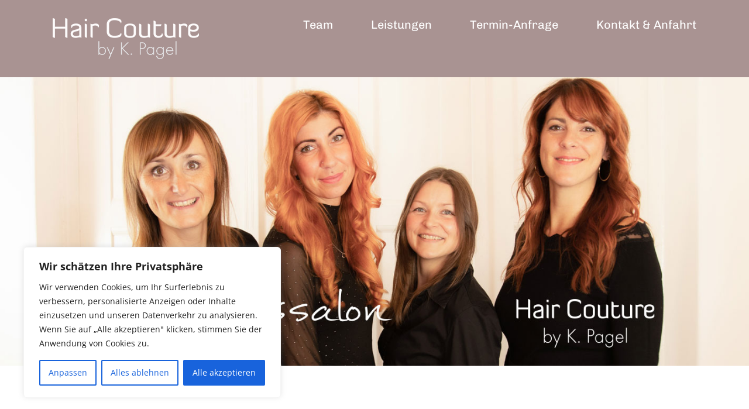

--- FILE ---
content_type: text/html; charset=UTF-8
request_url: https://www.hair-couture-stralsund.de/
body_size: 26359
content:
<!DOCTYPE html>
<html class="avada-html-layout-wide avada-html-header-position-top avada-is-100-percent-template awb-scroll" lang="de" prefix="og: http://ogp.me/ns# fb: http://ogp.me/ns/fb#">
<head>
	<meta http-equiv="X-UA-Compatible" content="IE=edge" />
	<meta http-equiv="Content-Type" content="text/html; charset=utf-8"/>
	<meta name="viewport" content="width=device-width, initial-scale=1" />
	<meta name='robots' content='index, follow, max-image-preview:large, max-snippet:-1, max-video-preview:-1' />
	<style>img:is([sizes="auto" i], [sizes^="auto," i]) { contain-intrinsic-size: 3000px 1500px }</style>
	
	<!-- This site is optimized with the Yoast SEO plugin v26.1.1 - https://yoast.com/wordpress/plugins/seo/ -->
	<title>Friseursalon - Salon Hair Couture Stralsund</title>
	<meta name="description" content="Jeden Besuch in unserem Friseursalon gestalten wir als wohltuendes Gesamterlebnis für Frauen, Männer und Kids." />
	<link rel="canonical" href="https://www.hair-couture-stralsund.de/" />
	<meta property="og:locale" content="de_DE" />
	<meta property="og:type" content="website" />
	<meta property="og:title" content="Friseursalon - Salon Hair Couture Stralsund" />
	<meta property="og:description" content="Jeden Besuch in unserem Friseursalon gestalten wir als wohltuendes Gesamterlebnis für Frauen, Männer und Kids." />
	<meta property="og:url" content="https://www.hair-couture-stralsund.de/" />
	<meta property="og:site_name" content="Salon Hair Couture Stralsund" />
	<meta property="article:modified_time" content="2025-10-09T07:59:12+00:00" />
	<meta property="og:image" content="https://www.hair-couture-stralsund.de/wp-content/uploads/2022/01/insta.png" />
	<meta name="twitter:card" content="summary_large_image" />
	<script type="application/ld+json" class="yoast-schema-graph">{"@context":"https://schema.org","@graph":[{"@type":"WebPage","@id":"https://www.hair-couture-stralsund.de/","url":"https://www.hair-couture-stralsund.de/","name":"Friseursalon - Salon Hair Couture Stralsund","isPartOf":{"@id":"https://www.hair-couture-stralsund.de/#website"},"primaryImageOfPage":{"@id":"https://www.hair-couture-stralsund.de/#primaryimage"},"image":{"@id":"https://www.hair-couture-stralsund.de/#primaryimage"},"thumbnailUrl":"https://www.hair-couture-stralsund.de/wp-content/uploads/2022/01/insta.png","datePublished":"2019-04-10T16:11:46+00:00","dateModified":"2025-10-09T07:59:12+00:00","description":"Jeden Besuch in unserem Friseursalon gestalten wir als wohltuendes Gesamterlebnis für Frauen, Männer und Kids.","breadcrumb":{"@id":"https://www.hair-couture-stralsund.de/#breadcrumb"},"inLanguage":"de","potentialAction":[{"@type":"ReadAction","target":["https://www.hair-couture-stralsund.de/"]}]},{"@type":"ImageObject","inLanguage":"de","@id":"https://www.hair-couture-stralsund.de/#primaryimage","url":"https://www.hair-couture-stralsund.de/wp-content/uploads/2022/01/insta.png","contentUrl":"https://www.hair-couture-stralsund.de/wp-content/uploads/2022/01/insta.png","width":61,"height":60},{"@type":"BreadcrumbList","@id":"https://www.hair-couture-stralsund.de/#breadcrumb","itemListElement":[{"@type":"ListItem","position":1,"name":"Startseite"}]},{"@type":"WebSite","@id":"https://www.hair-couture-stralsund.de/#website","url":"https://www.hair-couture-stralsund.de/","name":"Salon Hair Couture Stralsund","description":"Meisterbetrieb für Sie und Ihn","potentialAction":[{"@type":"SearchAction","target":{"@type":"EntryPoint","urlTemplate":"https://www.hair-couture-stralsund.de/?s={search_term_string}"},"query-input":{"@type":"PropertyValueSpecification","valueRequired":true,"valueName":"search_term_string"}}],"inLanguage":"de"}]}</script>
	<!-- / Yoast SEO plugin. -->


<link rel="alternate" type="application/rss+xml" title="Salon Hair Couture Stralsund &raquo; Feed" href="https://www.hair-couture-stralsund.de/feed/" />
<link rel="alternate" type="application/rss+xml" title="Salon Hair Couture Stralsund &raquo; Kommentar-Feed" href="https://www.hair-couture-stralsund.de/comments/feed/" />
					<link rel="shortcut icon" href="https://www.hair-couture-stralsund.de/wp-content/uploads/2024/04/favincon_hair_couture.jpg" type="image/x-icon" />
		
		
		
									<meta name="description" content="Herzlich Willkommen im Salon Hair Couture  

Am 16. März 2019 öffnete der Friseursalon Hair Couture by Katrin Pagel im Jungfernstieg 17 in Stralsund erstmals seine Türen – und seitdem begleiten wir euch mit Leidenschaft und Expertise auf eurem Weg zu atemberaubenden Haaren. 💇‍♀️💖

In unserem stilvollen Ambiente erwartet"/>
				
		<meta property="og:locale" content="de_DE"/>
		<meta property="og:type" content="website"/>
		<meta property="og:site_name" content="Salon Hair Couture Stralsund"/>
		<meta property="og:title" content="Friseursalon - Salon Hair Couture Stralsund"/>
				<meta property="og:description" content="Herzlich Willkommen im Salon Hair Couture  

Am 16. März 2019 öffnete der Friseursalon Hair Couture by Katrin Pagel im Jungfernstieg 17 in Stralsund erstmals seine Türen – und seitdem begleiten wir euch mit Leidenschaft und Expertise auf eurem Weg zu atemberaubenden Haaren. 💇‍♀️💖

In unserem stilvollen Ambiente erwartet"/>
				<meta property="og:url" content="https://www.hair-couture-stralsund.de/"/>
						<meta property="og:image" content="https://www.hair-couture-stralsund.de/wp-content/uploads/2019/04/logoweiss.png"/>
		<meta property="og:image:width" content="250"/>
		<meta property="og:image:height" content="70"/>
		<meta property="og:image:type" content="image/png"/>
				<script type="text/javascript">
/* <![CDATA[ */
window._wpemojiSettings = {"baseUrl":"https:\/\/s.w.org\/images\/core\/emoji\/15.0.3\/72x72\/","ext":".png","svgUrl":"https:\/\/s.w.org\/images\/core\/emoji\/15.0.3\/svg\/","svgExt":".svg","source":{"concatemoji":"https:\/\/www.hair-couture-stralsund.de\/wp-includes\/js\/wp-emoji-release.min.js?ver=6.7.4"}};
/*! This file is auto-generated */
!function(i,n){var o,s,e;function c(e){try{var t={supportTests:e,timestamp:(new Date).valueOf()};sessionStorage.setItem(o,JSON.stringify(t))}catch(e){}}function p(e,t,n){e.clearRect(0,0,e.canvas.width,e.canvas.height),e.fillText(t,0,0);var t=new Uint32Array(e.getImageData(0,0,e.canvas.width,e.canvas.height).data),r=(e.clearRect(0,0,e.canvas.width,e.canvas.height),e.fillText(n,0,0),new Uint32Array(e.getImageData(0,0,e.canvas.width,e.canvas.height).data));return t.every(function(e,t){return e===r[t]})}function u(e,t,n){switch(t){case"flag":return n(e,"\ud83c\udff3\ufe0f\u200d\u26a7\ufe0f","\ud83c\udff3\ufe0f\u200b\u26a7\ufe0f")?!1:!n(e,"\ud83c\uddfa\ud83c\uddf3","\ud83c\uddfa\u200b\ud83c\uddf3")&&!n(e,"\ud83c\udff4\udb40\udc67\udb40\udc62\udb40\udc65\udb40\udc6e\udb40\udc67\udb40\udc7f","\ud83c\udff4\u200b\udb40\udc67\u200b\udb40\udc62\u200b\udb40\udc65\u200b\udb40\udc6e\u200b\udb40\udc67\u200b\udb40\udc7f");case"emoji":return!n(e,"\ud83d\udc26\u200d\u2b1b","\ud83d\udc26\u200b\u2b1b")}return!1}function f(e,t,n){var r="undefined"!=typeof WorkerGlobalScope&&self instanceof WorkerGlobalScope?new OffscreenCanvas(300,150):i.createElement("canvas"),a=r.getContext("2d",{willReadFrequently:!0}),o=(a.textBaseline="top",a.font="600 32px Arial",{});return e.forEach(function(e){o[e]=t(a,e,n)}),o}function t(e){var t=i.createElement("script");t.src=e,t.defer=!0,i.head.appendChild(t)}"undefined"!=typeof Promise&&(o="wpEmojiSettingsSupports",s=["flag","emoji"],n.supports={everything:!0,everythingExceptFlag:!0},e=new Promise(function(e){i.addEventListener("DOMContentLoaded",e,{once:!0})}),new Promise(function(t){var n=function(){try{var e=JSON.parse(sessionStorage.getItem(o));if("object"==typeof e&&"number"==typeof e.timestamp&&(new Date).valueOf()<e.timestamp+604800&&"object"==typeof e.supportTests)return e.supportTests}catch(e){}return null}();if(!n){if("undefined"!=typeof Worker&&"undefined"!=typeof OffscreenCanvas&&"undefined"!=typeof URL&&URL.createObjectURL&&"undefined"!=typeof Blob)try{var e="postMessage("+f.toString()+"("+[JSON.stringify(s),u.toString(),p.toString()].join(",")+"));",r=new Blob([e],{type:"text/javascript"}),a=new Worker(URL.createObjectURL(r),{name:"wpTestEmojiSupports"});return void(a.onmessage=function(e){c(n=e.data),a.terminate(),t(n)})}catch(e){}c(n=f(s,u,p))}t(n)}).then(function(e){for(var t in e)n.supports[t]=e[t],n.supports.everything=n.supports.everything&&n.supports[t],"flag"!==t&&(n.supports.everythingExceptFlag=n.supports.everythingExceptFlag&&n.supports[t]);n.supports.everythingExceptFlag=n.supports.everythingExceptFlag&&!n.supports.flag,n.DOMReady=!1,n.readyCallback=function(){n.DOMReady=!0}}).then(function(){return e}).then(function(){var e;n.supports.everything||(n.readyCallback(),(e=n.source||{}).concatemoji?t(e.concatemoji):e.wpemoji&&e.twemoji&&(t(e.twemoji),t(e.wpemoji)))}))}((window,document),window._wpemojiSettings);
/* ]]> */
</script>
<style id='wp-emoji-styles-inline-css' type='text/css'>

	img.wp-smiley, img.emoji {
		display: inline !important;
		border: none !important;
		box-shadow: none !important;
		height: 1em !important;
		width: 1em !important;
		margin: 0 0.07em !important;
		vertical-align: -0.1em !important;
		background: none !important;
		padding: 0 !important;
	}
</style>
<link rel='stylesheet' id='child-style-css' href='https://www.hair-couture-stralsund.de/wp-content/themes/Avada-Child-Theme/style.css?ver=6.7.4' type='text/css' media='all' />
<link rel='stylesheet' id='fusion-dynamic-css-css' href='https://www.hair-couture-stralsund.de/wp-content/uploads/fusion-styles/3e5a6fba3b2eae00bf9708ac13f39e42.min.css?ver=3.11.10' type='text/css' media='all' />
<script type="text/javascript" id="cookie-law-info-js-extra">
/* <![CDATA[ */
var _ckyConfig = {"_ipData":[],"_assetsURL":"https:\/\/www.hair-couture-stralsund.de\/wp-content\/plugins\/cookie-law-info\/lite\/frontend\/images\/","_publicURL":"https:\/\/www.hair-couture-stralsund.de","_expiry":"365","_categories":[{"name":"Notwendige","slug":"necessary","isNecessary":true,"ccpaDoNotSell":true,"cookies":[],"active":true,"defaultConsent":{"gdpr":true,"ccpa":true}},{"name":"Funktionale","slug":"functional","isNecessary":false,"ccpaDoNotSell":true,"cookies":[],"active":true,"defaultConsent":{"gdpr":false,"ccpa":false}},{"name":"Analyse","slug":"analytics","isNecessary":false,"ccpaDoNotSell":true,"cookies":[],"active":true,"defaultConsent":{"gdpr":false,"ccpa":false}},{"name":"Leistungs","slug":"performance","isNecessary":false,"ccpaDoNotSell":true,"cookies":[],"active":true,"defaultConsent":{"gdpr":false,"ccpa":false}},{"name":"Werbe","slug":"advertisement","isNecessary":false,"ccpaDoNotSell":true,"cookies":[],"active":true,"defaultConsent":{"gdpr":false,"ccpa":false}}],"_activeLaw":"gdpr","_rootDomain":"","_block":"1","_showBanner":"1","_bannerConfig":{"settings":{"type":"box","preferenceCenterType":"popup","position":"bottom-left","applicableLaw":"gdpr"},"behaviours":{"reloadBannerOnAccept":false,"loadAnalyticsByDefault":false,"animations":{"onLoad":"animate","onHide":"sticky"}},"config":{"revisitConsent":{"status":true,"tag":"revisit-consent","position":"bottom-left","meta":{"url":"#"},"styles":{"background-color":"#0056A7"},"elements":{"title":{"type":"text","tag":"revisit-consent-title","status":true,"styles":{"color":"#0056a7"}}}},"preferenceCenter":{"toggle":{"status":true,"tag":"detail-category-toggle","type":"toggle","states":{"active":{"styles":{"background-color":"#1863DC"}},"inactive":{"styles":{"background-color":"#D0D5D2"}}}}},"categoryPreview":{"status":false,"toggle":{"status":true,"tag":"detail-category-preview-toggle","type":"toggle","states":{"active":{"styles":{"background-color":"#1863DC"}},"inactive":{"styles":{"background-color":"#D0D5D2"}}}}},"videoPlaceholder":{"status":true,"styles":{"background-color":"#000000","border-color":"#000000","color":"#ffffff"}},"readMore":{"status":false,"tag":"readmore-button","type":"link","meta":{"noFollow":true,"newTab":true},"styles":{"color":"#1863DC","background-color":"transparent","border-color":"transparent"}},"auditTable":{"status":true},"optOption":{"status":true,"toggle":{"status":true,"tag":"optout-option-toggle","type":"toggle","states":{"active":{"styles":{"background-color":"#1863dc"}},"inactive":{"styles":{"background-color":"#FFFFFF"}}}}}}},"_version":"3.3.5","_logConsent":"1","_tags":[{"tag":"accept-button","styles":{"color":"#FFFFFF","background-color":"#1863DC","border-color":"#1863DC"}},{"tag":"reject-button","styles":{"color":"#1863DC","background-color":"transparent","border-color":"#1863DC"}},{"tag":"settings-button","styles":{"color":"#1863DC","background-color":"transparent","border-color":"#1863DC"}},{"tag":"readmore-button","styles":{"color":"#1863DC","background-color":"transparent","border-color":"transparent"}},{"tag":"donotsell-button","styles":{"color":"#1863DC","background-color":"transparent","border-color":"transparent"}},{"tag":"accept-button","styles":{"color":"#FFFFFF","background-color":"#1863DC","border-color":"#1863DC"}},{"tag":"revisit-consent","styles":{"background-color":"#0056A7"}}],"_shortCodes":[{"key":"cky_readmore","content":"<a href=\"#\" class=\"cky-policy\" aria-label=\"Cookie-Richtlinie\" target=\"_blank\" rel=\"noopener\" data-cky-tag=\"readmore-button\">Cookie-Richtlinie<\/a>","tag":"readmore-button","status":false,"attributes":{"rel":"nofollow","target":"_blank"}},{"key":"cky_show_desc","content":"<button class=\"cky-show-desc-btn\" data-cky-tag=\"show-desc-button\" aria-label=\"Mehr zeigen\">Mehr zeigen<\/button>","tag":"show-desc-button","status":true,"attributes":[]},{"key":"cky_hide_desc","content":"<button class=\"cky-show-desc-btn\" data-cky-tag=\"hide-desc-button\" aria-label=\"Weniger zeigen\">Weniger zeigen<\/button>","tag":"hide-desc-button","status":true,"attributes":[]},{"key":"cky_category_toggle_label","content":"[cky_{{status}}_category_label] [cky_preference_{{category_slug}}_title]","tag":"","status":true,"attributes":[]},{"key":"cky_enable_category_label","content":"Erm\u00f6glichen","tag":"","status":true,"attributes":[]},{"key":"cky_disable_category_label","content":"Deaktivieren","tag":"","status":true,"attributes":[]},{"key":"cky_video_placeholder","content":"<div class=\"video-placeholder-normal\" data-cky-tag=\"video-placeholder\" id=\"[UNIQUEID]\"><p class=\"video-placeholder-text-normal\" data-cky-tag=\"placeholder-title\">Bitte akzeptieren Sie die Cookie-Einwilligung<\/p><\/div>","tag":"","status":true,"attributes":[]},{"key":"cky_enable_optout_label","content":"Erm\u00f6glichen","tag":"","status":true,"attributes":[]},{"key":"cky_disable_optout_label","content":"Deaktivieren","tag":"","status":true,"attributes":[]},{"key":"cky_optout_toggle_label","content":"[cky_{{status}}_optout_label] [cky_optout_option_title]","tag":"","status":true,"attributes":[]},{"key":"cky_optout_option_title","content":"Verkaufen oder teilen Sie meine pers\u00f6nlichen Daten nicht","tag":"","status":true,"attributes":[]},{"key":"cky_optout_close_label","content":"Nah dran","tag":"","status":true,"attributes":[]},{"key":"cky_preference_close_label","content":"Nah dran","tag":"","status":true,"attributes":[]}],"_rtl":"","_language":"de","_providersToBlock":[]};
var _ckyStyles = {"css":".cky-overlay{background: #000000; opacity: 0.4; position: fixed; top: 0; left: 0; width: 100%; height: 100%; z-index: 99999999;}.cky-hide{display: none;}.cky-btn-revisit-wrapper{display: flex; align-items: center; justify-content: center; background: #0056a7; width: 45px; height: 45px; border-radius: 50%; position: fixed; z-index: 999999; cursor: pointer;}.cky-revisit-bottom-left{bottom: 15px; left: 15px;}.cky-revisit-bottom-right{bottom: 15px; right: 15px;}.cky-btn-revisit-wrapper .cky-btn-revisit{display: flex; align-items: center; justify-content: center; background: none; border: none; cursor: pointer; position: relative; margin: 0; padding: 0;}.cky-btn-revisit-wrapper .cky-btn-revisit img{max-width: fit-content; margin: 0; height: 30px; width: 30px;}.cky-revisit-bottom-left:hover::before{content: attr(data-tooltip); position: absolute; background: #4e4b66; color: #ffffff; left: calc(100% + 7px); font-size: 12px; line-height: 16px; width: max-content; padding: 4px 8px; border-radius: 4px;}.cky-revisit-bottom-left:hover::after{position: absolute; content: \"\"; border: 5px solid transparent; left: calc(100% + 2px); border-left-width: 0; border-right-color: #4e4b66;}.cky-revisit-bottom-right:hover::before{content: attr(data-tooltip); position: absolute; background: #4e4b66; color: #ffffff; right: calc(100% + 7px); font-size: 12px; line-height: 16px; width: max-content; padding: 4px 8px; border-radius: 4px;}.cky-revisit-bottom-right:hover::after{position: absolute; content: \"\"; border: 5px solid transparent; right: calc(100% + 2px); border-right-width: 0; border-left-color: #4e4b66;}.cky-revisit-hide{display: none;}.cky-consent-container{position: fixed; width: 440px; box-sizing: border-box; z-index: 9999999; border-radius: 6px;}.cky-consent-container .cky-consent-bar{background: #ffffff; border: 1px solid; padding: 20px 26px; box-shadow: 0 -1px 10px 0 #acabab4d; border-radius: 6px;}.cky-box-bottom-left{bottom: 40px; left: 40px;}.cky-box-bottom-right{bottom: 40px; right: 40px;}.cky-box-top-left{top: 40px; left: 40px;}.cky-box-top-right{top: 40px; right: 40px;}.cky-custom-brand-logo-wrapper .cky-custom-brand-logo{width: 100px; height: auto; margin: 0 0 12px 0;}.cky-notice .cky-title{color: #212121; font-weight: 700; font-size: 18px; line-height: 24px; margin: 0 0 12px 0;}.cky-notice-des *,.cky-preference-content-wrapper *,.cky-accordion-header-des *,.cky-gpc-wrapper .cky-gpc-desc *{font-size: 14px;}.cky-notice-des{color: #212121; font-size: 14px; line-height: 24px; font-weight: 400;}.cky-notice-des img{height: 25px; width: 25px;}.cky-consent-bar .cky-notice-des p,.cky-gpc-wrapper .cky-gpc-desc p,.cky-preference-body-wrapper .cky-preference-content-wrapper p,.cky-accordion-header-wrapper .cky-accordion-header-des p,.cky-cookie-des-table li div:last-child p{color: inherit; margin-top: 0; overflow-wrap: break-word;}.cky-notice-des P:last-child,.cky-preference-content-wrapper p:last-child,.cky-cookie-des-table li div:last-child p:last-child,.cky-gpc-wrapper .cky-gpc-desc p:last-child{margin-bottom: 0;}.cky-notice-des a.cky-policy,.cky-notice-des button.cky-policy{font-size: 14px; color: #1863dc; white-space: nowrap; cursor: pointer; background: transparent; border: 1px solid; text-decoration: underline;}.cky-notice-des button.cky-policy{padding: 0;}.cky-notice-des a.cky-policy:focus-visible,.cky-notice-des button.cky-policy:focus-visible,.cky-preference-content-wrapper .cky-show-desc-btn:focus-visible,.cky-accordion-header .cky-accordion-btn:focus-visible,.cky-preference-header .cky-btn-close:focus-visible,.cky-switch input[type=\"checkbox\"]:focus-visible,.cky-footer-wrapper a:focus-visible,.cky-btn:focus-visible{outline: 2px solid #1863dc; outline-offset: 2px;}.cky-btn:focus:not(:focus-visible),.cky-accordion-header .cky-accordion-btn:focus:not(:focus-visible),.cky-preference-content-wrapper .cky-show-desc-btn:focus:not(:focus-visible),.cky-btn-revisit-wrapper .cky-btn-revisit:focus:not(:focus-visible),.cky-preference-header .cky-btn-close:focus:not(:focus-visible),.cky-consent-bar .cky-banner-btn-close:focus:not(:focus-visible){outline: 0;}button.cky-show-desc-btn:not(:hover):not(:active){color: #1863dc; background: transparent;}button.cky-accordion-btn:not(:hover):not(:active),button.cky-banner-btn-close:not(:hover):not(:active),button.cky-btn-revisit:not(:hover):not(:active),button.cky-btn-close:not(:hover):not(:active){background: transparent;}.cky-consent-bar button:hover,.cky-modal.cky-modal-open button:hover,.cky-consent-bar button:focus,.cky-modal.cky-modal-open button:focus{text-decoration: none;}.cky-notice-btn-wrapper{display: flex; justify-content: flex-start; align-items: center; flex-wrap: wrap; margin-top: 16px;}.cky-notice-btn-wrapper .cky-btn{text-shadow: none; box-shadow: none;}.cky-btn{flex: auto; max-width: 100%; font-size: 14px; font-family: inherit; line-height: 24px; padding: 8px; font-weight: 500; margin: 0 8px 0 0; border-radius: 2px; cursor: pointer; text-align: center; text-transform: none; min-height: 0;}.cky-btn:hover{opacity: 0.8;}.cky-btn-customize{color: #1863dc; background: transparent; border: 2px solid #1863dc;}.cky-btn-reject{color: #1863dc; background: transparent; border: 2px solid #1863dc;}.cky-btn-accept{background: #1863dc; color: #ffffff; border: 2px solid #1863dc;}.cky-btn:last-child{margin-right: 0;}@media (max-width: 576px){.cky-box-bottom-left{bottom: 0; left: 0;}.cky-box-bottom-right{bottom: 0; right: 0;}.cky-box-top-left{top: 0; left: 0;}.cky-box-top-right{top: 0; right: 0;}}@media (max-width: 440px){.cky-box-bottom-left, .cky-box-bottom-right, .cky-box-top-left, .cky-box-top-right{width: 100%; max-width: 100%;}.cky-consent-container .cky-consent-bar{padding: 20px 0;}.cky-custom-brand-logo-wrapper, .cky-notice .cky-title, .cky-notice-des, .cky-notice-btn-wrapper{padding: 0 24px;}.cky-notice-des{max-height: 40vh; overflow-y: scroll;}.cky-notice-btn-wrapper{flex-direction: column; margin-top: 0;}.cky-btn{width: 100%; margin: 10px 0 0 0;}.cky-notice-btn-wrapper .cky-btn-customize{order: 2;}.cky-notice-btn-wrapper .cky-btn-reject{order: 3;}.cky-notice-btn-wrapper .cky-btn-accept{order: 1; margin-top: 16px;}}@media (max-width: 352px){.cky-notice .cky-title{font-size: 16px;}.cky-notice-des *{font-size: 12px;}.cky-notice-des, .cky-btn{font-size: 12px;}}.cky-modal.cky-modal-open{display: flex; visibility: visible; -webkit-transform: translate(-50%, -50%); -moz-transform: translate(-50%, -50%); -ms-transform: translate(-50%, -50%); -o-transform: translate(-50%, -50%); transform: translate(-50%, -50%); top: 50%; left: 50%; transition: all 1s ease;}.cky-modal{box-shadow: 0 32px 68px rgba(0, 0, 0, 0.3); margin: 0 auto; position: fixed; max-width: 100%; background: #ffffff; top: 50%; box-sizing: border-box; border-radius: 6px; z-index: 999999999; color: #212121; -webkit-transform: translate(-50%, 100%); -moz-transform: translate(-50%, 100%); -ms-transform: translate(-50%, 100%); -o-transform: translate(-50%, 100%); transform: translate(-50%, 100%); visibility: hidden; transition: all 0s ease;}.cky-preference-center{max-height: 79vh; overflow: hidden; width: 845px; overflow: hidden; flex: 1 1 0; display: flex; flex-direction: column; border-radius: 6px;}.cky-preference-header{display: flex; align-items: center; justify-content: space-between; padding: 22px 24px; border-bottom: 1px solid;}.cky-preference-header .cky-preference-title{font-size: 18px; font-weight: 700; line-height: 24px;}.cky-preference-header .cky-btn-close{margin: 0; cursor: pointer; vertical-align: middle; padding: 0; background: none; border: none; width: auto; height: auto; min-height: 0; line-height: 0; text-shadow: none; box-shadow: none;}.cky-preference-header .cky-btn-close img{margin: 0; height: 10px; width: 10px;}.cky-preference-body-wrapper{padding: 0 24px; flex: 1; overflow: auto; box-sizing: border-box;}.cky-preference-content-wrapper,.cky-gpc-wrapper .cky-gpc-desc{font-size: 14px; line-height: 24px; font-weight: 400; padding: 12px 0;}.cky-preference-content-wrapper{border-bottom: 1px solid;}.cky-preference-content-wrapper img{height: 25px; width: 25px;}.cky-preference-content-wrapper .cky-show-desc-btn{font-size: 14px; font-family: inherit; color: #1863dc; text-decoration: none; line-height: 24px; padding: 0; margin: 0; white-space: nowrap; cursor: pointer; background: transparent; border-color: transparent; text-transform: none; min-height: 0; text-shadow: none; box-shadow: none;}.cky-accordion-wrapper{margin-bottom: 10px;}.cky-accordion{border-bottom: 1px solid;}.cky-accordion:last-child{border-bottom: none;}.cky-accordion .cky-accordion-item{display: flex; margin-top: 10px;}.cky-accordion .cky-accordion-body{display: none;}.cky-accordion.cky-accordion-active .cky-accordion-body{display: block; padding: 0 22px; margin-bottom: 16px;}.cky-accordion-header-wrapper{cursor: pointer; width: 100%;}.cky-accordion-item .cky-accordion-header{display: flex; justify-content: space-between; align-items: center;}.cky-accordion-header .cky-accordion-btn{font-size: 16px; font-family: inherit; color: #212121; line-height: 24px; background: none; border: none; font-weight: 700; padding: 0; margin: 0; cursor: pointer; text-transform: none; min-height: 0; text-shadow: none; box-shadow: none;}.cky-accordion-header .cky-always-active{color: #008000; font-weight: 600; line-height: 24px; font-size: 14px;}.cky-accordion-header-des{font-size: 14px; line-height: 24px; margin: 10px 0 16px 0;}.cky-accordion-chevron{margin-right: 22px; position: relative; cursor: pointer;}.cky-accordion-chevron-hide{display: none;}.cky-accordion .cky-accordion-chevron i::before{content: \"\"; position: absolute; border-right: 1.4px solid; border-bottom: 1.4px solid; border-color: inherit; height: 6px; width: 6px; -webkit-transform: rotate(-45deg); -moz-transform: rotate(-45deg); -ms-transform: rotate(-45deg); -o-transform: rotate(-45deg); transform: rotate(-45deg); transition: all 0.2s ease-in-out; top: 8px;}.cky-accordion.cky-accordion-active .cky-accordion-chevron i::before{-webkit-transform: rotate(45deg); -moz-transform: rotate(45deg); -ms-transform: rotate(45deg); -o-transform: rotate(45deg); transform: rotate(45deg);}.cky-audit-table{background: #f4f4f4; border-radius: 6px;}.cky-audit-table .cky-empty-cookies-text{color: inherit; font-size: 12px; line-height: 24px; margin: 0; padding: 10px;}.cky-audit-table .cky-cookie-des-table{font-size: 12px; line-height: 24px; font-weight: normal; padding: 15px 10px; border-bottom: 1px solid; border-bottom-color: inherit; margin: 0;}.cky-audit-table .cky-cookie-des-table:last-child{border-bottom: none;}.cky-audit-table .cky-cookie-des-table li{list-style-type: none; display: flex; padding: 3px 0;}.cky-audit-table .cky-cookie-des-table li:first-child{padding-top: 0;}.cky-cookie-des-table li div:first-child{width: 100px; font-weight: 600; word-break: break-word; word-wrap: break-word;}.cky-cookie-des-table li div:last-child{flex: 1; word-break: break-word; word-wrap: break-word; margin-left: 8px;}.cky-footer-shadow{display: block; width: 100%; height: 40px; background: linear-gradient(180deg, rgba(255, 255, 255, 0) 0%, #ffffff 100%); position: absolute; bottom: calc(100% - 1px);}.cky-footer-wrapper{position: relative;}.cky-prefrence-btn-wrapper{display: flex; flex-wrap: wrap; align-items: center; justify-content: center; padding: 22px 24px; border-top: 1px solid;}.cky-prefrence-btn-wrapper .cky-btn{flex: auto; max-width: 100%; text-shadow: none; box-shadow: none;}.cky-btn-preferences{color: #1863dc; background: transparent; border: 2px solid #1863dc;}.cky-preference-header,.cky-preference-body-wrapper,.cky-preference-content-wrapper,.cky-accordion-wrapper,.cky-accordion,.cky-accordion-wrapper,.cky-footer-wrapper,.cky-prefrence-btn-wrapper{border-color: inherit;}@media (max-width: 845px){.cky-modal{max-width: calc(100% - 16px);}}@media (max-width: 576px){.cky-modal{max-width: 100%;}.cky-preference-center{max-height: 100vh;}.cky-prefrence-btn-wrapper{flex-direction: column;}.cky-accordion.cky-accordion-active .cky-accordion-body{padding-right: 0;}.cky-prefrence-btn-wrapper .cky-btn{width: 100%; margin: 10px 0 0 0;}.cky-prefrence-btn-wrapper .cky-btn-reject{order: 3;}.cky-prefrence-btn-wrapper .cky-btn-accept{order: 1; margin-top: 0;}.cky-prefrence-btn-wrapper .cky-btn-preferences{order: 2;}}@media (max-width: 425px){.cky-accordion-chevron{margin-right: 15px;}.cky-notice-btn-wrapper{margin-top: 0;}.cky-accordion.cky-accordion-active .cky-accordion-body{padding: 0 15px;}}@media (max-width: 352px){.cky-preference-header .cky-preference-title{font-size: 16px;}.cky-preference-header{padding: 16px 24px;}.cky-preference-content-wrapper *, .cky-accordion-header-des *{font-size: 12px;}.cky-preference-content-wrapper, .cky-preference-content-wrapper .cky-show-more, .cky-accordion-header .cky-always-active, .cky-accordion-header-des, .cky-preference-content-wrapper .cky-show-desc-btn, .cky-notice-des a.cky-policy{font-size: 12px;}.cky-accordion-header .cky-accordion-btn{font-size: 14px;}}.cky-switch{display: flex;}.cky-switch input[type=\"checkbox\"]{position: relative; width: 44px; height: 24px; margin: 0; background: #d0d5d2; -webkit-appearance: none; border-radius: 50px; cursor: pointer; outline: 0; border: none; top: 0;}.cky-switch input[type=\"checkbox\"]:checked{background: #1863dc;}.cky-switch input[type=\"checkbox\"]:before{position: absolute; content: \"\"; height: 20px; width: 20px; left: 2px; bottom: 2px; border-radius: 50%; background-color: white; -webkit-transition: 0.4s; transition: 0.4s; margin: 0;}.cky-switch input[type=\"checkbox\"]:after{display: none;}.cky-switch input[type=\"checkbox\"]:checked:before{-webkit-transform: translateX(20px); -ms-transform: translateX(20px); transform: translateX(20px);}@media (max-width: 425px){.cky-switch input[type=\"checkbox\"]{width: 38px; height: 21px;}.cky-switch input[type=\"checkbox\"]:before{height: 17px; width: 17px;}.cky-switch input[type=\"checkbox\"]:checked:before{-webkit-transform: translateX(17px); -ms-transform: translateX(17px); transform: translateX(17px);}}.cky-consent-bar .cky-banner-btn-close{position: absolute; right: 9px; top: 5px; background: none; border: none; cursor: pointer; padding: 0; margin: 0; min-height: 0; line-height: 0; height: auto; width: auto; text-shadow: none; box-shadow: none;}.cky-consent-bar .cky-banner-btn-close img{height: 9px; width: 9px; margin: 0;}.cky-notice-group{font-size: 14px; line-height: 24px; font-weight: 400; color: #212121;}.cky-notice-btn-wrapper .cky-btn-do-not-sell{font-size: 14px; line-height: 24px; padding: 6px 0; margin: 0; font-weight: 500; background: none; border-radius: 2px; border: none; cursor: pointer; text-align: left; color: #1863dc; background: transparent; border-color: transparent; box-shadow: none; text-shadow: none;}.cky-consent-bar .cky-banner-btn-close:focus-visible,.cky-notice-btn-wrapper .cky-btn-do-not-sell:focus-visible,.cky-opt-out-btn-wrapper .cky-btn:focus-visible,.cky-opt-out-checkbox-wrapper input[type=\"checkbox\"].cky-opt-out-checkbox:focus-visible{outline: 2px solid #1863dc; outline-offset: 2px;}@media (max-width: 440px){.cky-consent-container{width: 100%;}}@media (max-width: 352px){.cky-notice-des a.cky-policy, .cky-notice-btn-wrapper .cky-btn-do-not-sell{font-size: 12px;}}.cky-opt-out-wrapper{padding: 12px 0;}.cky-opt-out-wrapper .cky-opt-out-checkbox-wrapper{display: flex; align-items: center;}.cky-opt-out-checkbox-wrapper .cky-opt-out-checkbox-label{font-size: 16px; font-weight: 700; line-height: 24px; margin: 0 0 0 12px; cursor: pointer;}.cky-opt-out-checkbox-wrapper input[type=\"checkbox\"].cky-opt-out-checkbox{background-color: #ffffff; border: 1px solid black; width: 20px; height: 18.5px; margin: 0; -webkit-appearance: none; position: relative; display: flex; align-items: center; justify-content: center; border-radius: 2px; cursor: pointer;}.cky-opt-out-checkbox-wrapper input[type=\"checkbox\"].cky-opt-out-checkbox:checked{background-color: #1863dc; border: none;}.cky-opt-out-checkbox-wrapper input[type=\"checkbox\"].cky-opt-out-checkbox:checked::after{left: 6px; bottom: 4px; width: 7px; height: 13px; border: solid #ffffff; border-width: 0 3px 3px 0; border-radius: 2px; -webkit-transform: rotate(45deg); -ms-transform: rotate(45deg); transform: rotate(45deg); content: \"\"; position: absolute; box-sizing: border-box;}.cky-opt-out-checkbox-wrapper.cky-disabled .cky-opt-out-checkbox-label,.cky-opt-out-checkbox-wrapper.cky-disabled input[type=\"checkbox\"].cky-opt-out-checkbox{cursor: no-drop;}.cky-gpc-wrapper{margin: 0 0 0 32px;}.cky-footer-wrapper .cky-opt-out-btn-wrapper{display: flex; flex-wrap: wrap; align-items: center; justify-content: center; padding: 22px 24px;}.cky-opt-out-btn-wrapper .cky-btn{flex: auto; max-width: 100%; text-shadow: none; box-shadow: none;}.cky-opt-out-btn-wrapper .cky-btn-cancel{border: 1px solid #dedfe0; background: transparent; color: #858585;}.cky-opt-out-btn-wrapper .cky-btn-confirm{background: #1863dc; color: #ffffff; border: 1px solid #1863dc;}@media (max-width: 352px){.cky-opt-out-checkbox-wrapper .cky-opt-out-checkbox-label{font-size: 14px;}.cky-gpc-wrapper .cky-gpc-desc, .cky-gpc-wrapper .cky-gpc-desc *{font-size: 12px;}.cky-opt-out-checkbox-wrapper input[type=\"checkbox\"].cky-opt-out-checkbox{width: 16px; height: 16px;}.cky-opt-out-checkbox-wrapper input[type=\"checkbox\"].cky-opt-out-checkbox:checked::after{left: 5px; bottom: 4px; width: 3px; height: 9px;}.cky-gpc-wrapper{margin: 0 0 0 28px;}}.video-placeholder-youtube{background-size: 100% 100%; background-position: center; background-repeat: no-repeat; background-color: #b2b0b059; position: relative; display: flex; align-items: center; justify-content: center; max-width: 100%;}.video-placeholder-text-youtube{text-align: center; align-items: center; padding: 10px 16px; background-color: #000000cc; color: #ffffff; border: 1px solid; border-radius: 2px; cursor: pointer;}.video-placeholder-normal{background-image: url(\"\/wp-content\/plugins\/cookie-law-info\/lite\/frontend\/images\/placeholder.svg\"); background-size: 80px; background-position: center; background-repeat: no-repeat; background-color: #b2b0b059; position: relative; display: flex; align-items: flex-end; justify-content: center; max-width: 100%;}.video-placeholder-text-normal{align-items: center; padding: 10px 16px; text-align: center; border: 1px solid; border-radius: 2px; cursor: pointer;}.cky-rtl{direction: rtl; text-align: right;}.cky-rtl .cky-banner-btn-close{left: 9px; right: auto;}.cky-rtl .cky-notice-btn-wrapper .cky-btn:last-child{margin-right: 8px;}.cky-rtl .cky-notice-btn-wrapper .cky-btn:first-child{margin-right: 0;}.cky-rtl .cky-notice-btn-wrapper{margin-left: 0; margin-right: 15px;}.cky-rtl .cky-prefrence-btn-wrapper .cky-btn{margin-right: 8px;}.cky-rtl .cky-prefrence-btn-wrapper .cky-btn:first-child{margin-right: 0;}.cky-rtl .cky-accordion .cky-accordion-chevron i::before{border: none; border-left: 1.4px solid; border-top: 1.4px solid; left: 12px;}.cky-rtl .cky-accordion.cky-accordion-active .cky-accordion-chevron i::before{-webkit-transform: rotate(-135deg); -moz-transform: rotate(-135deg); -ms-transform: rotate(-135deg); -o-transform: rotate(-135deg); transform: rotate(-135deg);}@media (max-width: 768px){.cky-rtl .cky-notice-btn-wrapper{margin-right: 0;}}@media (max-width: 576px){.cky-rtl .cky-notice-btn-wrapper .cky-btn:last-child{margin-right: 0;}.cky-rtl .cky-prefrence-btn-wrapper .cky-btn{margin-right: 0;}.cky-rtl .cky-accordion.cky-accordion-active .cky-accordion-body{padding: 0 22px 0 0;}}@media (max-width: 425px){.cky-rtl .cky-accordion.cky-accordion-active .cky-accordion-body{padding: 0 15px 0 0;}}.cky-rtl .cky-opt-out-btn-wrapper .cky-btn{margin-right: 12px;}.cky-rtl .cky-opt-out-btn-wrapper .cky-btn:first-child{margin-right: 0;}.cky-rtl .cky-opt-out-checkbox-wrapper .cky-opt-out-checkbox-label{margin: 0 12px 0 0;}"};
/* ]]> */
</script>
<script type="text/javascript" src="https://www.hair-couture-stralsund.de/wp-content/plugins/cookie-law-info/lite/frontend/js/script.min.js?ver=3.3.5" id="cookie-law-info-js"></script>
<script type="text/javascript" src="https://www.hair-couture-stralsund.de/wp-includes/js/jquery/jquery.min.js?ver=3.7.1" id="jquery-core-js"></script>
<script type="text/javascript" src="https://www.hair-couture-stralsund.de/wp-includes/js/jquery/jquery-migrate.min.js?ver=3.4.1" id="jquery-migrate-js"></script>
<link rel="https://api.w.org/" href="https://www.hair-couture-stralsund.de/wp-json/" /><link rel="alternate" title="JSON" type="application/json" href="https://www.hair-couture-stralsund.de/wp-json/wp/v2/pages/27" /><link rel="EditURI" type="application/rsd+xml" title="RSD" href="https://www.hair-couture-stralsund.de/xmlrpc.php?rsd" />
<meta name="generator" content="WordPress 6.7.4" />
<link rel='shortlink' href='https://www.hair-couture-stralsund.de/' />
<link rel="alternate" title="oEmbed (JSON)" type="application/json+oembed" href="https://www.hair-couture-stralsund.de/wp-json/oembed/1.0/embed?url=https%3A%2F%2Fwww.hair-couture-stralsund.de%2F" />
<link rel="alternate" title="oEmbed (XML)" type="text/xml+oembed" href="https://www.hair-couture-stralsund.de/wp-json/oembed/1.0/embed?url=https%3A%2F%2Fwww.hair-couture-stralsund.de%2F&#038;format=xml" />
<style id="cky-style-inline">[data-cky-tag]{visibility:hidden;}</style><style type="text/css" id="css-fb-visibility">@media screen and (max-width: 640px){.fusion-no-small-visibility{display:none !important;}body .sm-text-align-center{text-align:center !important;}body .sm-text-align-left{text-align:left !important;}body .sm-text-align-right{text-align:right !important;}body .sm-flex-align-center{justify-content:center !important;}body .sm-flex-align-flex-start{justify-content:flex-start !important;}body .sm-flex-align-flex-end{justify-content:flex-end !important;}body .sm-mx-auto{margin-left:auto !important;margin-right:auto !important;}body .sm-ml-auto{margin-left:auto !important;}body .sm-mr-auto{margin-right:auto !important;}body .fusion-absolute-position-small{position:absolute;top:auto;width:100%;}.awb-sticky.awb-sticky-small{ position: sticky; top: var(--awb-sticky-offset,0); }}@media screen and (min-width: 641px) and (max-width: 1024px){.fusion-no-medium-visibility{display:none !important;}body .md-text-align-center{text-align:center !important;}body .md-text-align-left{text-align:left !important;}body .md-text-align-right{text-align:right !important;}body .md-flex-align-center{justify-content:center !important;}body .md-flex-align-flex-start{justify-content:flex-start !important;}body .md-flex-align-flex-end{justify-content:flex-end !important;}body .md-mx-auto{margin-left:auto !important;margin-right:auto !important;}body .md-ml-auto{margin-left:auto !important;}body .md-mr-auto{margin-right:auto !important;}body .fusion-absolute-position-medium{position:absolute;top:auto;width:100%;}.awb-sticky.awb-sticky-medium{ position: sticky; top: var(--awb-sticky-offset,0); }}@media screen and (min-width: 1025px){.fusion-no-large-visibility{display:none !important;}body .lg-text-align-center{text-align:center !important;}body .lg-text-align-left{text-align:left !important;}body .lg-text-align-right{text-align:right !important;}body .lg-flex-align-center{justify-content:center !important;}body .lg-flex-align-flex-start{justify-content:flex-start !important;}body .lg-flex-align-flex-end{justify-content:flex-end !important;}body .lg-mx-auto{margin-left:auto !important;margin-right:auto !important;}body .lg-ml-auto{margin-left:auto !important;}body .lg-mr-auto{margin-right:auto !important;}body .fusion-absolute-position-large{position:absolute;top:auto;width:100%;}.awb-sticky.awb-sticky-large{ position: sticky; top: var(--awb-sticky-offset,0); }}</style><style type="text/css">.recentcomments a{display:inline !important;padding:0 !important;margin:0 !important;}</style>		<script type="text/javascript">
			var doc = document.documentElement;
			doc.setAttribute( 'data-useragent', navigator.userAgent );
		</script>
		
	</head>

<body class="home page-template page-template-100-width page-template-100-width-php page page-id-27 fusion-image-hovers fusion-pagination-sizing fusion-button_type-flat fusion-button_span-no fusion-button_gradient-linear avada-image-rollover-circle-yes avada-image-rollover-yes avada-image-rollover-direction-left fusion-body ltr fusion-sticky-header no-tablet-sticky-header no-mobile-sticky-header no-mobile-slidingbar no-mobile-totop avada-has-rev-slider-styles fusion-disable-outline fusion-sub-menu-fade mobile-logo-pos-left layout-wide-mode avada-has-boxed-modal-shadow-none layout-scroll-offset-full avada-has-zero-margin-offset-top fusion-top-header menu-text-align-center mobile-menu-design-modern fusion-show-pagination-text fusion-header-layout-v1 avada-responsive avada-footer-fx-none avada-menu-highlight-style-bar fusion-search-form-classic fusion-main-menu-search-overlay fusion-avatar-square avada-dropdown-styles avada-blog-layout-large avada-blog-archive-layout-large avada-header-shadow-no avada-menu-icon-position-left avada-has-megamenu-shadow avada-has-mainmenu-dropdown-divider avada-has-breadcrumb-mobile-hidden avada-has-titlebar-hide avada-has-pagination-padding avada-flyout-menu-direction-fade avada-ec-views-v1" data-awb-post-id="27">
		<a class="skip-link screen-reader-text" href="#content">Skip to content</a>

	<div id="boxed-wrapper">
		
		<div id="wrapper" class="fusion-wrapper">
			<div id="home" style="position:relative;top:-1px;"></div>
							
					
			<header class="fusion-header-wrapper">
				<div class="fusion-header-v1 fusion-logo-alignment fusion-logo-left fusion-sticky-menu- fusion-sticky-logo-1 fusion-mobile-logo-1  fusion-mobile-menu-design-modern">
					<div class="fusion-header-sticky-height"></div>
<div class="fusion-header">
	<div class="fusion-row">
					<div class="fusion-logo" data-margin-top="31px" data-margin-bottom="31px" data-margin-left="0px" data-margin-right="0px">
			<a class="fusion-logo-link"  href="https://www.hair-couture-stralsund.de/" >

						<!-- standard logo -->
			<img src="https://www.hair-couture-stralsund.de/wp-content/uploads/2019/04/logoweiss.png" srcset="https://www.hair-couture-stralsund.de/wp-content/uploads/2019/04/logoweiss.png 1x" width="250" height="70" alt="Salon Hair Couture Stralsund Logo" data-retina_logo_url="" class="fusion-standard-logo" />

											<!-- mobile logo -->
				<img src="https://www.hair-couture-stralsund.de/wp-content/uploads/2019/04/logosticky.png" srcset="https://www.hair-couture-stralsund.de/wp-content/uploads/2019/04/logosticky.png 1x" width="150" height="42" alt="Salon Hair Couture Stralsund Logo" data-retina_logo_url="" class="fusion-mobile-logo" />
			
											<!-- sticky header logo -->
				<img src="https://www.hair-couture-stralsund.de/wp-content/uploads/2019/04/logoweiss.png" srcset="https://www.hair-couture-stralsund.de/wp-content/uploads/2019/04/logoweiss.png 1x" width="250" height="70" alt="Salon Hair Couture Stralsund Logo" data-retina_logo_url="" class="fusion-sticky-logo" />
					</a>
		</div>		<nav class="fusion-main-menu" aria-label="Main Menu"><div class="fusion-overlay-search">		<form role="search" class="searchform fusion-search-form  fusion-search-form-classic" method="get" action="https://www.hair-couture-stralsund.de/">
			<div class="fusion-search-form-content">

				
				<div class="fusion-search-field search-field">
					<label><span class="screen-reader-text">Search for:</span>
													<input type="search" value="" name="s" class="s" placeholder="Search..." required aria-required="true" aria-label="Search..."/>
											</label>
				</div>
				<div class="fusion-search-button search-button">
					<input type="submit" class="fusion-search-submit searchsubmit" aria-label="Search" value="&#xf002;" />
									</div>

				
			</div>


			
		</form>
		<div class="fusion-search-spacer"></div><a href="#" role="button" aria-label="Close Search" class="fusion-close-search"></a></div><ul id="menu-hauptmenu" class="fusion-menu"><li  id="menu-item-129"  class="menu-item menu-item-type-custom menu-item-object-custom menu-item-129"  data-item-id="129"><a  href="#team" class="fusion-bar-highlight"><span class="menu-text">Team</span></a></li><li  id="menu-item-136"  class="menu-item menu-item-type-custom menu-item-object-custom menu-item-136"  data-item-id="136"><a  href="#leistungen" class="fusion-bar-highlight"><span class="menu-text">Leistungen</span></a></li><li  id="menu-item-138"  class="menu-item menu-item-type-custom menu-item-object-custom menu-item-138"  data-item-id="138"><a  href="#anfrage" class="fusion-bar-highlight"><span class="menu-text">Termin-Anfrage</span></a></li><li  id="menu-item-139"  class="menu-item menu-item-type-custom menu-item-object-custom menu-item-139"  data-item-id="139"><a  href="#kontakt" class="fusion-bar-highlight"><span class="menu-text">Kontakt &#038; Anfahrt</span></a></li></ul></nav>	<div class="fusion-mobile-menu-icons">
							<a href="#" class="fusion-icon awb-icon-bars" aria-label="Toggle mobile menu" aria-expanded="false"></a>
		
		
		
			</div>

<nav class="fusion-mobile-nav-holder fusion-mobile-menu-text-align-left" aria-label="Main Menu Mobile"></nav>

					</div>
</div>
				</div>
				<div class="fusion-clearfix"></div>
			</header>
								
							<div id="sliders-container" class="fusion-slider-visibility">
					</div>
				
					
							
			
						<main id="main" class="clearfix width-100">
				<div class="fusion-row" style="max-width:100%;">
<section id="content" class="full-width">
					<div id="post-27" class="post-27 page type-page status-publish hentry">
			<span class="entry-title rich-snippet-hidden">Friseursalon</span><span class="vcard rich-snippet-hidden"><span class="fn"><a href="https://www.hair-couture-stralsund.de/author/chris/" title="Beiträge von chris" rel="author">chris</a></span></span><span class="updated rich-snippet-hidden">2025-10-09T09:59:12+02:00</span>						<div class="post-content">
				<div class="fusion-fullwidth fullwidth-box fusion-builder-row-1 hundred-percent-fullwidth non-hundred-percent-height-scrolling" style="--awb-background-position:left top;--awb-border-radius-top-left:0px;--awb-border-radius-top-right:0px;--awb-border-radius-bottom-right:0px;--awb-border-radius-bottom-left:0px;--awb-padding-top:0px;--awb-padding-right:0px;--awb-padding-bottom:0px;--awb-padding-left:0px;--awb-background-color:rgba(255,255,255,0);--awb-flex-wrap:wrap;" ><div class="fusion-builder-row fusion-row"><div class="fusion-layout-column fusion_builder_column fusion-builder-column-0 fusion_builder_column_1_1 1_1 fusion-one-full fusion-column-first fusion-column-last" style="--awb-bg-image:url(&#039;https://www.hair-couture-stralsund.de/wp-content/uploads/2022/01/Friseur_stralsund-2.jpg&#039;);--awb-bg-size:cover;"><div class="fusion-column-wrapper fusion-flex-column-wrapper-legacy fusion-empty-column-bg-image fusion-column-has-bg-image" data-bg-url="https://www.hair-couture-stralsund.de/wp-content/uploads/2022/01/Friseur_stralsund-2.jpg"><img decoding="async" class="fusion-empty-dims-img-placeholder" src="data:image/svg+xml,%3Csvg%20xmlns%3D%27http%3A%2F%2Fwww.w3.org%2F2000%2Fsvg%27%20width%3D%271424%27%20height%3D%27548%27%20viewBox%3D%270%200%201424%20548%27%3E%3Crect%20width%3D%271424%27%20height%3D%27548%27%20fill-opacity%3D%220%22%2F%3E%3C%2Fsvg%3E"><div class="fusion-clearfix"></div></div></div></div></div><div class="fusion-fullwidth fullwidth-box fusion-builder-row-2 nonhundred-percent-fullwidth non-hundred-percent-height-scrolling" style="--awb-border-radius-top-left:0px;--awb-border-radius-top-right:0px;--awb-border-radius-bottom-right:0px;--awb-border-radius-bottom-left:0px;--awb-padding-top:90px;--awb-padding-bottom:40px;--awb-margin-top:0px;--awb-background-color:#ffffff;--awb-flex-wrap:wrap;" ><div class="fusion-builder-row fusion-row"><div class="fusion-layout-column fusion_builder_column fusion-builder-column-1 fusion_builder_column_1_1 1_1 fusion-one-full fusion-column-first fusion-column-last" style="--awb-bg-size:cover;"><div class="fusion-column-wrapper fusion-flex-column-wrapper-legacy"><div class="fusion-title title fusion-title-1 fusion-sep-none fusion-title-text fusion-title-size-two" style="--awb-margin-top:30px;"><h2 class="fusion-title-heading title-heading-left" style="margin:0;"><h2 style="text-align: left;"><span style="color: #aa9391;">Herzlich Willkommen im Salon Hair Couture</span></h2></h2></div><div class="fusion-clearfix"></div></div></div><div class="fusion-layout-column fusion_builder_column fusion-builder-column-2 fusion_builder_column_1_2 1_2 fusion-one-half fusion-column-first" style="--awb-bg-size:cover;width:50%;width:calc(50% - ( ( 4% ) * 0.5 ) );margin-right: 4%;"><div class="fusion-column-wrapper fusion-flex-column-wrapper-legacy"><div class="fusion-text fusion-text-1"><p>Am 16. März 2019 öffnete der Friseursalon Hair Couture by Katrin Pagel im Jungfernstieg 17 in Stralsund erstmals seine Türen – und seitdem begleiten wir euch mit Leidenschaft und Expertise auf eurem Weg zu atemberaubenden Haaren. 💇‍♀️💖</p>
<p>In unserem stilvollen Ambiente erwartet euch ein Team, das die neuesten Trends und Techniken beherrscht. Dabei stehen eure Wünsche immer im Vordergrund! 🌸 Wir nehmen uns gerne die Zeit, euch individuell und typgerecht zu beraten, damit wir den perfekten Look für euren Lifestyle finden.</p>
<p>Dank unseres Partners Wella Professionals sorgen wir für den perfekten Farbton – und das mit hochqualifiziertem Personal, das euch mit Fachwissen und Kreativität verwöhnt. 🎨</p>
<p>Wir freuen uns darauf, euch weiterhin verschönern zu dürfen und bedanken uns für sechs wundervolle Jahre! 🌟</p>
<p>Kommt vorbei – wir freuen uns auf euren Besuch! 💕</p>
</div><div class="fusion-clearfix"></div></div></div><div class="fusion-layout-column fusion_builder_column fusion-builder-column-3 fusion_builder_column_1_2 1_2 fusion-one-half fusion-column-last fusion-animated" style="--awb-bg-size:cover;width:50%;width:calc(50% - ( ( 4% ) * 0.5 ) );" data-animationType="slideInDown" data-animationDuration="0.6" data-animationOffset="top-into-view"><div class="fusion-column-wrapper fusion-flex-column-wrapper-legacy"><div class="fusion-image-element in-legacy-container" style="--awb-caption-title-font-family:var(--h2_typography-font-family);--awb-caption-title-font-weight:var(--h2_typography-font-weight);--awb-caption-title-font-style:var(--h2_typography-font-style);--awb-caption-title-size:var(--h2_typography-font-size);--awb-caption-title-transform:var(--h2_typography-text-transform);--awb-caption-title-line-height:var(--h2_typography-line-height);--awb-caption-title-letter-spacing:var(--h2_typography-letter-spacing);"><span class=" fusion-imageframe imageframe-none imageframe-1 hover-type-none"><img fetchpriority="high" decoding="async" width="600" height="396" title="Katrin_Pagel" src="https://www.hair-couture-stralsund.de/wp-content/uploads/2022/01/Katrin_Pagel.jpg" alt class="img-responsive wp-image-380" srcset="https://www.hair-couture-stralsund.de/wp-content/uploads/2022/01/Katrin_Pagel-200x132.jpg 200w, https://www.hair-couture-stralsund.de/wp-content/uploads/2022/01/Katrin_Pagel-400x264.jpg 400w, https://www.hair-couture-stralsund.de/wp-content/uploads/2022/01/Katrin_Pagel.jpg 600w" sizes="(max-width: 800px) 100vw, 600px" /></span></div><div class="fusion-clearfix"></div></div></div></div></div><div class="fusion-fullwidth fullwidth-box fusion-builder-row-3 nonhundred-percent-fullwidth non-hundred-percent-height-scrolling" style="--awb-border-radius-top-left:0px;--awb-border-radius-top-right:0px;--awb-border-radius-bottom-right:0px;--awb-border-radius-bottom-left:0px;--awb-padding-top:90px;--awb-padding-bottom:40px;--awb-margin-top:0px;--awb-margin-bottom:0px;--awb-background-color:#ffffff;--awb-flex-wrap:wrap;" ><div class="fusion-builder-row fusion-row"><div class="fusion-layout-column fusion_builder_column fusion-builder-column-4 fusion_builder_column_1_2 1_2 fusion-one-half fusion-column-first" style="--awb-bg-size:cover;width:50%;width:calc(50% - ( ( 4% ) * 0.5 ) );margin-right: 4%;"><div class="fusion-column-wrapper fusion-flex-column-wrapper-legacy"><div class="fusion-title title fusion-title-2 fusion-sep-none fusion-title-center fusion-title-text fusion-title-size-two" style="--awb-margin-top:30px;"><h2 class="fusion-title-heading title-heading-center" style="margin:0;"><p>Vorher schön &#8211;<br />
nachher atemberaubend!</p></h2></div><div class="fusion-text fusion-text-2"><p>Jeden Besuch in unserem Salon gestalten wir als wohltuendes Gesamterlebnis. Damit unsere Kunden abschalten und sich entspannen können, schaffen wir eine Atmosphäre der Schönheit und des Wohlbefindens, als Auszeit von der Hektik des Alltags.</p>
</div><div class="fusion-clearfix"></div></div></div><div class="fusion-layout-column fusion_builder_column fusion-builder-column-5 fusion_builder_column_1_2 1_2 fusion-one-half fusion-column-last" style="--awb-bg-size:cover;width:50%;width:calc(50% - ( ( 4% ) * 0.5 ) );"><div class="fusion-column-wrapper fusion-flex-column-wrapper-legacy"><div class="fusion-image-before-after-wrapper fusion-image-before-after-horizontal type-before-after hover-type-together img-frame-border fusion-image-before-after-wrapper-1" style="--awb-font-size:13px;--awb-bordersize:0px;--awb-accent-color-bg:rgba(255,255,255,0.15);--awb-transition-time:0.5s;"><div class="fusion-image-before-after-element fusion-image-before-after fusion-image-before-after-container fusion-image-before-after-1" data-offset="0.65" data-orientation="horizontal" data-move-slider-on-hover="true"><img decoding="async" class="fusion-image-before-after-before" src="https://www.hair-couture-stralsund.de/wp-content/uploads/2019/04/Cheffin_Haare_foehnen.jpg" width="600" height="400"><img decoding="async" class="fusion-image-before-after-after" src="https://www.hair-couture-stralsund.de/wp-content/uploads/2019/04/effekt3.jpg" width="900" height="600"><div class="fusion-image-before-after-handle fusion-image-before-after-handle-default"><span class="fusion-image-before-after-left-arrow"></span><span class="fusion-image-before-after-right-arrow"></span></div></div></div><div class="fusion-clearfix"></div></div></div></div></div><div class="fusion-fullwidth fullwidth-box fusion-builder-row-4 nonhundred-percent-fullwidth non-hundred-percent-height-scrolling" style="--awb-border-radius-top-left:0px;--awb-border-radius-top-right:0px;--awb-border-radius-bottom-right:0px;--awb-border-radius-bottom-left:0px;--awb-padding-top:40px;--awb-padding-bottom:70px;--awb-margin-top:0px;--awb-margin-bottom:0px;--awb-background-color:#ffffff;--awb-flex-wrap:wrap;" ><div class="fusion-builder-row fusion-row"><div class="fusion-layout-column fusion_builder_column fusion-builder-column-6 fusion_builder_column_1_2 1_2 fusion-one-half fusion-column-first" style="--awb-bg-size:cover;width:50%;width:calc(50% - ( ( 4% ) * 0.5 ) );margin-right: 4%;"><div class="fusion-column-wrapper fusion-flex-column-wrapper-legacy"><div class="fusion-image-before-after-wrapper fusion-image-before-after-horizontal type-before-after hover-type-together img-frame-border fusion-image-before-after-wrapper-2" style="--awb-font-size:13px;--awb-bordersize:0px;--awb-accent-color-bg:rgba(255,255,255,0.15);--awb-transition-time:0.5s;"><div class="fusion-image-before-after-element fusion-image-before-after fusion-image-before-after-container fusion-image-before-after-2" data-offset="0.65" data-orientation="horizontal" data-move-slider-on-hover="true"><img decoding="async" class="fusion-image-before-after-before" src="https://www.hair-couture-stralsund.de/wp-content/uploads/2019/05/vorher2.jpg" width="900" height="600"><img decoding="async" class="fusion-image-before-after-after" src="https://www.hair-couture-stralsund.de/wp-content/uploads/2019/04/dnach.jpg" width="900" height="600"><div class="fusion-image-before-after-handle fusion-image-before-after-handle-default"><span class="fusion-image-before-after-left-arrow"></span><span class="fusion-image-before-after-right-arrow"></span></div></div></div><div class="fusion-clearfix"></div></div></div><div class="fusion-layout-column fusion_builder_column fusion-builder-column-7 fusion_builder_column_1_2 1_2 fusion-one-half fusion-column-last" style="--awb-bg-size:cover;width:50%;width:calc(50% - ( ( 4% ) * 0.5 ) );"><div class="fusion-column-wrapper fusion-flex-column-wrapper-legacy"><div class="fusion-title title fusion-title-3 fusion-sep-none fusion-title-center fusion-title-text fusion-title-size-two" style="--awb-margin-top:30px;"><h2 class="fusion-title-heading title-heading-center" style="margin:0;">&#8230; lassen Sie sich verwöhnen!</h2></div><div class="fusion-text fusion-text-3"><p align="justify">Unsere modern und exklusiv gestaltete Wellness-Oase finden Sie im Jungfernstieg 17 nahe des Hauptbahnhofes in Stralsund. Exklusiver Service ist bei Hair Couture gelebte Realität. Neben kompetenter Beratung und einem umfassenden Angebot exklusiver Treatments bietet der Design-Salon auch Brautfrisuren und Haarverdichtungen gehören zu unseren Spezialitäten.</p>
</div><div class="fusion-clearfix"></div></div></div></div></div><div class="fusion-fullwidth fullwidth-box fusion-builder-row-5 nonhundred-percent-fullwidth non-hundred-percent-height-scrolling" style="--awb-border-radius-top-left:0px;--awb-border-radius-top-right:0px;--awb-border-radius-bottom-right:0px;--awb-border-radius-bottom-left:0px;--awb-margin-top:;--awb-margin-bottom:0px;--awb-background-color:#ffffff;--awb-flex-wrap:wrap;" ><div class="fusion-builder-row fusion-row"><div class="fusion-layout-column fusion_builder_column fusion-builder-column-8 fusion_builder_column_1_1 1_1 fusion-one-full fusion-column-first fusion-column-last fusion-animated" style="--awb-bg-size:cover;" data-animationType="slideInRight" data-animationDuration="0.6" data-animationOffset="top-into-view"><div class="fusion-column-wrapper fusion-flex-column-wrapper-legacy"><div class="fusion-text fusion-text-4"><h2><span style="color: #aa9391;">&#8222;Wir haben es uns zur Aufgabe gemacht, unsere Kunden nicht nur zufriedenzustellen, sondern zu begeistern! Unser  </span><span style="color: #aa9391;">Team erwartet Sie mit den neuesten Trends in Sachen Hair Styling.&#8220;</span></h2>
<p><a href="https://www.instagram.com/hair_couture_by_kpagel/"><img decoding="async" class="alignleft wp-image-382 size-full" src="https://www.hair-couture-stralsund.de/wp-content/uploads/2022/01/insta.png" alt="" width="61" height="60" /></a><a href="https://www.facebook.com/Hair-Couture-Friseursalon-2182112958715743"><img decoding="async" class="alignleft wp-image-383 size-full" src="https://www.hair-couture-stralsund.de/wp-content/uploads/2022/01/facebook.png" alt="" width="77" height="70" /></a></p>
</div><div class="fusion-clearfix"></div></div></div><div class="fusion-layout-column fusion_builder_column fusion-builder-column-9 fusion_builder_column_1_3 1_3 fusion-one-third fusion-column-first" style="--awb-bg-image:url(&#039;https://www.hair-couture-stralsund.de/wp-content/uploads/2022/01/HairCouture_Nowak.jpg&#039;);--awb-bg-size:cover;width:33.333333333333%;width:calc(33.333333333333% - ( ( 4% + 4% ) * 0.33333333333333 ) );margin-right: 4%;"><div class="fusion-column-wrapper fusion-flex-column-wrapper-legacy fusion-empty-column-bg-image fusion-column-has-bg-image" data-bg-url="https://www.hair-couture-stralsund.de/wp-content/uploads/2022/01/HairCouture_Nowak.jpg"><img decoding="async" class="fusion-empty-dims-img-placeholder" src="data:image/svg+xml,%3Csvg%20xmlns%3D%27http%3A%2F%2Fwww.w3.org%2F2000%2Fsvg%27%20width%3D%27600%27%20height%3D%27400%27%20viewBox%3D%270%200%20600%20400%27%3E%3Crect%20width%3D%27600%27%20height%3D%27400%27%20fill-opacity%3D%220%22%2F%3E%3C%2Fsvg%3E"><div class="fusion-clearfix"></div></div></div><div class="fusion-layout-column fusion_builder_column fusion-builder-column-10 fusion_builder_column_1_3 1_3 fusion-one-third fusion-animated" style="--awb-bg-image:url(&#039;https://www.hair-couture-stralsund.de/wp-content/uploads/2022/01/HairCouture_Lukau.jpg&#039;);--awb-bg-size:cover;width:33.333333333333%;width:calc(33.333333333333% - ( ( 4% + 4% ) * 0.33333333333333 ) );margin-right: 4%;" data-animationType="fadeInDown" data-animationDuration="0.8" data-animationOffset="top-into-view"><div class="fusion-column-wrapper fusion-flex-column-wrapper-legacy fusion-empty-column-bg-image fusion-column-has-bg-image" data-bg-url="https://www.hair-couture-stralsund.de/wp-content/uploads/2022/01/HairCouture_Lukau.jpg"><img decoding="async" class="fusion-empty-dims-img-placeholder" src="data:image/svg+xml,%3Csvg%20xmlns%3D%27http%3A%2F%2Fwww.w3.org%2F2000%2Fsvg%27%20width%3D%27600%27%20height%3D%27400%27%20viewBox%3D%270%200%20600%20400%27%3E%3Crect%20width%3D%27600%27%20height%3D%27400%27%20fill-opacity%3D%220%22%2F%3E%3C%2Fsvg%3E"><div class="fusion-clearfix"></div></div></div><div class="fusion-layout-column fusion_builder_column fusion-builder-column-11 fusion_builder_column_1_3 1_3 fusion-one-third fusion-column-last fusion-animated" style="--awb-bg-image:url(&#039;https://www.hair-couture-stralsund.de/wp-content/uploads/2022/01/HairCouture_Schultes.jpg&#039;);--awb-bg-size:cover;width:33.333333333333%;width:calc(33.333333333333% - ( ( 4% + 4% ) * 0.33333333333333 ) );" data-animationType="fadeInUp" data-animationDuration="0.6" data-animationOffset="top-into-view"><div class="fusion-column-wrapper fusion-flex-column-wrapper-legacy fusion-empty-column-bg-image fusion-column-has-bg-image" data-bg-url="https://www.hair-couture-stralsund.de/wp-content/uploads/2022/01/HairCouture_Schultes.jpg"><img decoding="async" class="fusion-empty-dims-img-placeholder" src="data:image/svg+xml,%3Csvg%20xmlns%3D%27http%3A%2F%2Fwww.w3.org%2F2000%2Fsvg%27%20width%3D%27600%27%20height%3D%27400%27%20viewBox%3D%270%200%20600%20400%27%3E%3Crect%20width%3D%27600%27%20height%3D%27400%27%20fill-opacity%3D%220%22%2F%3E%3C%2Fsvg%3E"><div class="fusion-clearfix"></div></div></div></div></div><div class="fusion-fullwidth fullwidth-box fusion-builder-row-6 has-pattern-background has-mask-background nonhundred-percent-fullwidth non-hundred-percent-height-scrolling" style="--awb-border-radius-top-left:0px;--awb-border-radius-top-right:0px;--awb-border-radius-bottom-right:0px;--awb-border-radius-bottom-left:0px;--awb-padding-top:40px;--awb-padding-right:20px;--awb-padding-bottom:70px;--awb-padding-left:20px;--awb-margin-top:0px;--awb-margin-bottom:0px;--awb-background-color:var(--awb-color3);--awb-flex-wrap:wrap;" ><div class="fusion-builder-row fusion-row"><div class="fusion-layout-column fusion_builder_column fusion-builder-column-12 fusion_builder_column_1_1 1_1 fusion-one-full fusion-column-first fusion-column-last" style="--awb-padding-top:20px;--awb-padding-bottom:20px;--awb-bg-size:cover;"><div class="fusion-column-wrapper fusion-flex-column-wrapper-legacy"><div class="fusion-title title fusion-title-4 fusion-sep-none fusion-title-text fusion-title-size-four" style="--awb-margin-top:30px;--awb-font-size:20px;"><h4 class="fusion-title-heading title-heading-left" style="margin:0;font-size:1em;"><p class="p1"><strong>Hier findet ihr einen Ort für alle – ein Platz, an dem sich jeder wohlfühlt. </strong>Nicht nur unsere Kunden genießen die entspannende Atmosphäre, sondern auch wir, als Friseurinnen, erleben täglich, wie der Salon zu einem zweiten Zuhause wird. 🌸✨</p></h4></div><div class="fusion-clearfix"></div></div></div><div class="fusion-layout-column fusion_builder_column fusion-builder-column-13 fusion_builder_column_1_2 1_2 fusion-one-half fusion-column-first fusion-animated" style="--awb-bg-size:cover;width:50%;width:calc(50% - ( ( 4% ) * 0.5 ) );margin-right: 4%;" data-animationType="slideInDown" data-animationDuration="0.7" data-animationOffset="top-into-view"><div class="fusion-column-wrapper fusion-flex-column-wrapper-legacy"><div class="fusion-image-element in-legacy-container" style="--awb-caption-title-font-family:var(--h2_typography-font-family);--awb-caption-title-font-weight:var(--h2_typography-font-weight);--awb-caption-title-font-style:var(--h2_typography-font-style);--awb-caption-title-size:var(--h2_typography-font-size);--awb-caption-title-transform:var(--h2_typography-text-transform);--awb-caption-title-line-height:var(--h2_typography-line-height);--awb-caption-title-letter-spacing:var(--h2_typography-letter-spacing);"><span class=" fusion-imageframe imageframe-none imageframe-2 hover-type-none"><img decoding="async" width="2560" height="1707" alt="Friseursalon Stralsund Einrichtung, Wohlfühlort" title="hair-couture-salon-13" src="https://www.hair-couture-stralsund.de/wp-content/uploads/2025/03/hair-couture-salon-13-scaled.jpg" class="img-responsive wp-image-453" srcset="https://www.hair-couture-stralsund.de/wp-content/uploads/2025/03/hair-couture-salon-13-200x133.jpg 200w, https://www.hair-couture-stralsund.de/wp-content/uploads/2025/03/hair-couture-salon-13-400x267.jpg 400w, https://www.hair-couture-stralsund.de/wp-content/uploads/2025/03/hair-couture-salon-13-600x400.jpg 600w, https://www.hair-couture-stralsund.de/wp-content/uploads/2025/03/hair-couture-salon-13-800x533.jpg 800w, https://www.hair-couture-stralsund.de/wp-content/uploads/2025/03/hair-couture-salon-13-1200x800.jpg 1200w, https://www.hair-couture-stralsund.de/wp-content/uploads/2025/03/hair-couture-salon-13-scaled.jpg 2560w" sizes="(max-width: 800px) 100vw, 600px" /></span></div><div class="fusion-clearfix"></div></div></div><div class="fusion-layout-column fusion_builder_column fusion-builder-column-14 fusion_builder_column_1_2 1_2 fusion-one-half fusion-column-last fusion-animated" style="--awb-bg-size:cover;width:50%;width:calc(50% - ( ( 4% ) * 0.5 ) );" data-animationType="slideInDown" data-animationDuration="0.7" data-animationOffset="top-into-view"><div class="fusion-column-wrapper fusion-flex-column-wrapper-legacy"><div class="fusion-image-element in-legacy-container" style="--awb-caption-title-font-family:var(--h2_typography-font-family);--awb-caption-title-font-weight:var(--h2_typography-font-weight);--awb-caption-title-font-style:var(--h2_typography-font-style);--awb-caption-title-size:var(--h2_typography-font-size);--awb-caption-title-transform:var(--h2_typography-text-transform);--awb-caption-title-line-height:var(--h2_typography-line-height);--awb-caption-title-letter-spacing:var(--h2_typography-letter-spacing);"><span class=" fusion-imageframe imageframe-none imageframe-3 hover-type-none"><img decoding="async" width="2560" height="1707" alt="Friseursalon Stralsund Einrichtung, Wohlfühlort" title="hair-couture-salon-1" src="https://www.hair-couture-stralsund.de/wp-content/uploads/2025/03/hair-couture-salon-1-scaled.jpg" class="img-responsive wp-image-441" srcset="https://www.hair-couture-stralsund.de/wp-content/uploads/2025/03/hair-couture-salon-1-200x133.jpg 200w, https://www.hair-couture-stralsund.de/wp-content/uploads/2025/03/hair-couture-salon-1-400x267.jpg 400w, https://www.hair-couture-stralsund.de/wp-content/uploads/2025/03/hair-couture-salon-1-600x400.jpg 600w, https://www.hair-couture-stralsund.de/wp-content/uploads/2025/03/hair-couture-salon-1-800x533.jpg 800w, https://www.hair-couture-stralsund.de/wp-content/uploads/2025/03/hair-couture-salon-1-1200x800.jpg 1200w, https://www.hair-couture-stralsund.de/wp-content/uploads/2025/03/hair-couture-salon-1-scaled.jpg 2560w" sizes="(max-width: 800px) 100vw, 600px" /></span></div><div class="fusion-clearfix"></div></div></div><div class="fusion-layout-column fusion_builder_column fusion-builder-column-15 fusion_builder_column_1_2 1_2 fusion-one-half fusion-column-first fusion-animated" style="--awb-bg-size:cover;width:50%;width:calc(50% - ( ( 4% ) * 0.5 ) );margin-right: 4%;" data-animationType="slideInDown" data-animationDuration="0.7" data-animationOffset="top-into-view"><div class="fusion-column-wrapper fusion-flex-column-wrapper-legacy"><div class="fusion-image-element in-legacy-container" style="--awb-caption-title-font-family:var(--h2_typography-font-family);--awb-caption-title-font-weight:var(--h2_typography-font-weight);--awb-caption-title-font-style:var(--h2_typography-font-style);--awb-caption-title-size:var(--h2_typography-font-size);--awb-caption-title-transform:var(--h2_typography-text-transform);--awb-caption-title-line-height:var(--h2_typography-line-height);--awb-caption-title-letter-spacing:var(--h2_typography-letter-spacing);"><span class=" fusion-imageframe imageframe-none imageframe-4 hover-type-none"><img decoding="async" width="2560" height="1707" alt="Friseursalon Stralsund Einrichtung, Wohlfühlort" title="hair-couture-salon-5" src="https://www.hair-couture-stralsund.de/wp-content/uploads/2025/03/hair-couture-salon-5-scaled.jpg" class="img-responsive wp-image-445" srcset="https://www.hair-couture-stralsund.de/wp-content/uploads/2025/03/hair-couture-salon-5-200x133.jpg 200w, https://www.hair-couture-stralsund.de/wp-content/uploads/2025/03/hair-couture-salon-5-400x267.jpg 400w, https://www.hair-couture-stralsund.de/wp-content/uploads/2025/03/hair-couture-salon-5-600x400.jpg 600w, https://www.hair-couture-stralsund.de/wp-content/uploads/2025/03/hair-couture-salon-5-800x533.jpg 800w, https://www.hair-couture-stralsund.de/wp-content/uploads/2025/03/hair-couture-salon-5-1200x800.jpg 1200w, https://www.hair-couture-stralsund.de/wp-content/uploads/2025/03/hair-couture-salon-5-scaled.jpg 2560w" sizes="(max-width: 800px) 100vw, 600px" /></span></div><div class="fusion-clearfix"></div></div></div><div class="fusion-layout-column fusion_builder_column fusion-builder-column-16 fusion_builder_column_1_2 1_2 fusion-one-half fusion-column-last fusion-animated" style="--awb-bg-size:cover;width:50%;width:calc(50% - ( ( 4% ) * 0.5 ) );" data-animationType="slideInDown" data-animationDuration="0.7" data-animationOffset="top-into-view"><div class="fusion-column-wrapper fusion-flex-column-wrapper-legacy"><div class="fusion-image-element in-legacy-container" style="--awb-caption-title-font-family:var(--h2_typography-font-family);--awb-caption-title-font-weight:var(--h2_typography-font-weight);--awb-caption-title-font-style:var(--h2_typography-font-style);--awb-caption-title-size:var(--h2_typography-font-size);--awb-caption-title-transform:var(--h2_typography-text-transform);--awb-caption-title-line-height:var(--h2_typography-line-height);--awb-caption-title-letter-spacing:var(--h2_typography-letter-spacing);"><span class=" fusion-imageframe imageframe-none imageframe-5 hover-type-none"><img decoding="async" width="2560" height="1707" alt="Friseursalon Stralsund Einrichtung, Wohlfühlort" title="hair-couture-salon-12" src="https://www.hair-couture-stralsund.de/wp-content/uploads/2025/03/hair-couture-salon-12-scaled.jpg" class="img-responsive wp-image-452" srcset="https://www.hair-couture-stralsund.de/wp-content/uploads/2025/03/hair-couture-salon-12-200x133.jpg 200w, https://www.hair-couture-stralsund.de/wp-content/uploads/2025/03/hair-couture-salon-12-400x267.jpg 400w, https://www.hair-couture-stralsund.de/wp-content/uploads/2025/03/hair-couture-salon-12-600x400.jpg 600w, https://www.hair-couture-stralsund.de/wp-content/uploads/2025/03/hair-couture-salon-12-800x533.jpg 800w, https://www.hair-couture-stralsund.de/wp-content/uploads/2025/03/hair-couture-salon-12-1200x800.jpg 1200w, https://www.hair-couture-stralsund.de/wp-content/uploads/2025/03/hair-couture-salon-12-scaled.jpg 2560w" sizes="(max-width: 800px) 100vw, 600px" /></span></div><div class="fusion-clearfix"></div></div></div></div></div><div id="leistungen" class="fusion-container-anchor"><div class="fusion-fullwidth fullwidth-box fusion-builder-row-7 nonhundred-percent-fullwidth non-hundred-percent-height-scrolling" style="--awb-border-radius-top-left:0px;--awb-border-radius-top-right:0px;--awb-border-radius-bottom-right:0px;--awb-border-radius-bottom-left:0px;--awb-padding-top:80px;--awb-padding-bottom:60px;--awb-flex-wrap:wrap;" ><div class="fusion-builder-row fusion-row"><div class="fusion-layout-column fusion_builder_column fusion-builder-column-17 fusion_builder_column_1_3 1_3 fusion-one-third fusion-column-first" style="--awb-bg-size:cover;width:33.333333333333%;width:calc(33.333333333333% - ( ( 4% + 4% ) * 0.33333333333333 ) );margin-right: 4%;"><div class="fusion-column-wrapper fusion-flex-column-wrapper-legacy"><div class="fusion-title title fusion-title-5 fusion-sep-none fusion-title-text fusion-title-size-two"><h2 class="fusion-title-heading title-heading-left" style="margin:0;">Unsere Leistungen</h2></div><div class="fusion-text fusion-text-5"><ul>
<li class="p1"><strong>typgerechte Beratung für Sie und Ihn</strong></li>
<li class="p1"><strong>moderne Damenhaarschnitte</strong></li>
<li class="p1"><strong>Herrenschnitte und Bärte</strong></li>
<li class="p1">Farb- und Strähnentechniken</li>
<li class="p1">Balayage<span class="Apple-converted-space"> </span></li>
<li class="p1">Augenbrauen zupfen und färben</li>
<li class="p1">Haarverlängerungen</li>
<li class="p1">Haarverdichtung mit Tape Extentions</li>
<li class="p1">Föhnfrisuren</li>
<li class="p1">Brautstyling</li>
</ul>
</div><div class="fusion-clearfix"></div></div></div><div class="fusion-layout-column fusion_builder_column fusion-builder-column-18 fusion_builder_column_1_3 1_3 fusion-one-third" style="--awb-bg-size:cover;width:33.333333333333%;width:calc(33.333333333333% - ( ( 4% + 4% ) * 0.33333333333333 ) );margin-right: 4%;"><div class="fusion-column-wrapper fusion-flex-column-wrapper-legacy"><div class="fusion-image-element fusion-image-align-center in-legacy-container" style="text-align:center;--awb-caption-title-font-family:var(--h2_typography-font-family);--awb-caption-title-font-weight:var(--h2_typography-font-weight);--awb-caption-title-font-style:var(--h2_typography-font-style);--awb-caption-title-size:var(--h2_typography-font-size);--awb-caption-title-transform:var(--h2_typography-text-transform);--awb-caption-title-line-height:var(--h2_typography-line-height);--awb-caption-title-letter-spacing:var(--h2_typography-letter-spacing);"><div class="imageframe-align-center"><span class=" fusion-imageframe imageframe-none imageframe-6 hover-type-none margin-bottom-40 img-frame-border"><img decoding="async" width="600" height="400" title="Cheffin_Haare_foehnen" src="https://www.hair-couture-stralsund.de/wp-content/uploads/2019/04/Cheffin_Haare_foehnen.jpg" alt class="img-responsive wp-image-145" srcset="https://www.hair-couture-stralsund.de/wp-content/uploads/2019/04/Cheffin_Haare_foehnen-200x133.jpg 200w, https://www.hair-couture-stralsund.de/wp-content/uploads/2019/04/Cheffin_Haare_foehnen-400x267.jpg 400w, https://www.hair-couture-stralsund.de/wp-content/uploads/2019/04/Cheffin_Haare_foehnen.jpg 600w" sizes="(max-width: 800px) 100vw, 400px" /></span></div></div><div class="fusion-image-element fusion-image-align-center in-legacy-container" style="text-align:center;--awb-caption-title-font-family:var(--h2_typography-font-family);--awb-caption-title-font-weight:var(--h2_typography-font-weight);--awb-caption-title-font-style:var(--h2_typography-font-style);--awb-caption-title-size:var(--h2_typography-font-size);--awb-caption-title-transform:var(--h2_typography-text-transform);--awb-caption-title-line-height:var(--h2_typography-line-height);--awb-caption-title-letter-spacing:var(--h2_typography-letter-spacing);"><div class="imageframe-align-center"><span class=" fusion-imageframe imageframe-none imageframe-7 hover-type-none img-frame-border"><img decoding="async" width="600" height="400" title="Haare_gekaemmt" src="https://www.hair-couture-stralsund.de/wp-content/uploads/2019/04/Haare_gekaemmt.jpg" alt class="img-responsive wp-image-163" srcset="https://www.hair-couture-stralsund.de/wp-content/uploads/2019/04/Haare_gekaemmt-200x133.jpg 200w, https://www.hair-couture-stralsund.de/wp-content/uploads/2019/04/Haare_gekaemmt-400x267.jpg 400w, https://www.hair-couture-stralsund.de/wp-content/uploads/2019/04/Haare_gekaemmt.jpg 600w" sizes="(max-width: 800px) 100vw, 400px" /></span></div></div><div class="fusion-clearfix"></div></div></div><div class="fusion-layout-column fusion_builder_column fusion-builder-column-19 fusion_builder_column_1_3 1_3 fusion-one-third fusion-column-last" style="--awb-bg-size:cover;width:33.333333333333%;width:calc(33.333333333333% - ( ( 4% + 4% ) * 0.33333333333333 ) );"><div class="fusion-column-wrapper fusion-flex-column-wrapper-legacy"><div class="fusion-image-element fusion-image-align-center in-legacy-container" style="text-align:center;--awb-caption-title-font-family:var(--h2_typography-font-family);--awb-caption-title-font-weight:var(--h2_typography-font-weight);--awb-caption-title-font-style:var(--h2_typography-font-style);--awb-caption-title-size:var(--h2_typography-font-size);--awb-caption-title-transform:var(--h2_typography-text-transform);--awb-caption-title-line-height:var(--h2_typography-line-height);--awb-caption-title-letter-spacing:var(--h2_typography-letter-spacing);"><div class="imageframe-align-center"><span class=" fusion-imageframe imageframe-none imageframe-8 hover-type-none margin-bottom-40 img-frame-border"><img decoding="async" width="600" height="400" title="Haare_schneiden-2" src="https://www.hair-couture-stralsund.de/wp-content/uploads/2019/04/Haare_schneiden-2.jpg" alt class="img-responsive wp-image-162" srcset="https://www.hair-couture-stralsund.de/wp-content/uploads/2019/04/Haare_schneiden-2-200x133.jpg 200w, https://www.hair-couture-stralsund.de/wp-content/uploads/2019/04/Haare_schneiden-2-400x267.jpg 400w, https://www.hair-couture-stralsund.de/wp-content/uploads/2019/04/Haare_schneiden-2.jpg 600w" sizes="(max-width: 800px) 100vw, 400px" /></span></div></div><div class="fusion-image-element fusion-image-align-center in-legacy-container" style="text-align:center;--awb-caption-title-font-family:var(--h2_typography-font-family);--awb-caption-title-font-weight:var(--h2_typography-font-weight);--awb-caption-title-font-style:var(--h2_typography-font-style);--awb-caption-title-size:var(--h2_typography-font-size);--awb-caption-title-transform:var(--h2_typography-text-transform);--awb-caption-title-line-height:var(--h2_typography-line-height);--awb-caption-title-letter-spacing:var(--h2_typography-letter-spacing);"><div class="imageframe-align-center"><span class=" fusion-imageframe imageframe-none imageframe-9 hover-type-none img-frame-border"><img decoding="async" width="600" height="400" title="Haare_schneiden" src="https://www.hair-couture-stralsund.de/wp-content/uploads/2019/04/Haare_schneiden.jpg" alt class="img-responsive wp-image-164" srcset="https://www.hair-couture-stralsund.de/wp-content/uploads/2019/04/Haare_schneiden-200x133.jpg 200w, https://www.hair-couture-stralsund.de/wp-content/uploads/2019/04/Haare_schneiden-400x267.jpg 400w, https://www.hair-couture-stralsund.de/wp-content/uploads/2019/04/Haare_schneiden.jpg 600w" sizes="(max-width: 800px) 100vw, 400px" /></span></div></div><div class="fusion-clearfix"></div></div></div></div></div></div><div class="fusion-fullwidth fullwidth-box fusion-builder-row-8 nonhundred-percent-fullwidth non-hundred-percent-height-scrolling" style="--awb-border-radius-top-left:0px;--awb-border-radius-top-right:0px;--awb-border-radius-bottom-right:0px;--awb-border-radius-bottom-left:0px;--awb-padding-top:80px;--awb-padding-bottom:60px;--awb-background-color:#ffffff;--awb-flex-wrap:wrap;" ><div class="fusion-builder-row fusion-row"><div class="fusion-layout-column fusion_builder_column fusion-builder-column-20 fusion_builder_column_2_3 2_3 fusion-two-third fusion-column-first" style="--awb-bg-size:cover;width:66.666666666667%;width:calc(66.666666666667% - ( ( 4% ) * 0.66666666666667 ) );margin-right: 4%;"><div class="fusion-column-wrapper fusion-flex-column-wrapper-legacy"><div class="fusion-title title fusion-title-6 fusion-sep-none fusion-title-text fusion-title-size-two"><h2 class="fusion-title-heading title-heading-left" style="margin:0;">Besondere Leistungen</h2></div><div class="fusion-text fusion-text-6"><p>Jeder Mensch hat einen ganz individuellen Hautunterton. Ziel unserer Beratung ist es, das Aussehen positiv durch Farben zu unterstreichen und eine Harmonie und Ausstrahlung in Ihr Aussehen hereinzubringen. Gemeinsam mit Ihnen Ihren ganz individuellen Stil finden.</p>
</div><div class="accordian fusion-accordian" style="--awb-border-size:1px;--awb-icon-size:13px;--awb-content-font-size:16px;--awb-icon-alignment:left;--awb-hover-color:#f9f9f9;--awb-border-color:#cccccc;--awb-background-color:#ffffff;--awb-divider-color:#e0dede;--awb-divider-hover-color:#e0dede;--awb-icon-color:#ffffff;--awb-title-color:#333333;--awb-content-color:#000000;--awb-icon-box-color:#333333;--awb-toggle-hover-accent-color:#ce90ab;--awb-title-font-family:&quot;Open Sans&quot;;--awb-title-font-weight:400;--awb-title-font-style:normal;--awb-title-line-height:1.5;--awb-content-font-family:&quot;Open Sans&quot;;--awb-content-font-style:normal;--awb-content-font-weight:400;"><div class="panel-group fusion-toggle-icon-boxed" id="accordion-27-1"><div class="fusion-panel panel-default panel-29cb3fdefb9984007 fusion-toggle-has-divider"><div class="panel-heading"><h4 class="panel-title toggle" id="toggle_29cb3fdefb9984007"><a aria-expanded="false" aria-controls="29cb3fdefb9984007" role="button" data-toggle="collapse" data-parent="#accordion-27-1" data-target="#29cb3fdefb9984007" href="#29cb3fdefb9984007"><span class="fusion-toggle-icon-wrapper" aria-hidden="true"><i class="fa-fusion-box active-icon awb-icon-minus" aria-hidden="true"></i><i class="fa-fusion-box inactive-icon awb-icon-plus" aria-hidden="true"></i></span><span class="fusion-toggle-heading">Tape-Extensions</span></a></h4></div><div id="29cb3fdefb9984007" class="panel-collapse collapse " aria-labelledby="toggle_29cb3fdefb9984007"><div class="panel-body toggle-content fusion-clearfix">
<p>Mit <b>Tape Extensions</b> oder <b>Tape-in Extensions </b>kann man sich den Traum von der Haarverlängerung in kurzer Zeit erfüllen. Die <b>Extensions </b>sind dabei mit einem hochwertigen Klebestreifen verbunden, welcher nach Abzug der Schutzschicht in das Eigenhaar gesetzt wird.  Der Vorteil von Tape oder <b>Tape-in Haarverlängerungen</b> oder Haarverdichtungen liegt in der Schnelligkeit der Einarbeitung, der Individualität der Tragedauer und dem absolut angenehmen Tragegefühl durch die flachen Klebestellen. Natürlich ist es auch möglich, Tape &#8211; Extensions während der Tragezeit zu waschen, zu föhnen und nach Belieben zu stylen.</p>
</div></div></div><div class="fusion-panel panel-default panel-a010316a6da898a9f fusion-toggle-has-divider"><div class="panel-heading"><h4 class="panel-title toggle" id="toggle_a010316a6da898a9f"><a aria-expanded="false" aria-controls="a010316a6da898a9f" role="button" data-toggle="collapse" data-parent="#accordion-27-1" data-target="#a010316a6da898a9f" href="#a010316a6da898a9f"><span class="fusion-toggle-icon-wrapper" aria-hidden="true"><i class="fa-fusion-box active-icon awb-icon-minus" aria-hidden="true"></i><i class="fa-fusion-box inactive-icon awb-icon-plus" aria-hidden="true"></i></span><span class="fusion-toggle-heading">Colorationen</span></a></h4></div><div id="a010316a6da898a9f" class="panel-collapse collapse " aria-labelledby="toggle_a010316a6da898a9f"><div class="panel-body toggle-content fusion-clearfix">
<p>Wir arbeiten mit Haarfarben von <strong>WELLA</strong> die schonend für Haare und Kopfhaut sind.Die Farbpalette ist umfangreich und lässt keine Wünsche offen.</p>
<p><img decoding="async" class="alignleft wp-image-198" src="https://www.hair-couture-stralsund.de/wp-content/uploads/2019/05/wella_logo_31155.jpg" alt="" width="202" height="125" srcset="https://www.hair-couture-stralsund.de/wp-content/uploads/2019/05/wella_logo_31155-200x124.jpg 200w, https://www.hair-couture-stralsund.de/wp-content/uploads/2019/05/wella_logo_31155-300x186.jpg 300w, https://www.hair-couture-stralsund.de/wp-content/uploads/2019/05/wella_logo_31155-400x247.jpg 400w, https://www.hair-couture-stralsund.de/wp-content/uploads/2019/05/wella_logo_31155.jpg 600w" sizes="(max-width: 202px) 100vw, 202px" /></p>
</div></div></div><div class="fusion-panel panel-default panel-2e4b5c0d1912826e8 fusion-toggle-has-divider"><div class="panel-heading"><h4 class="panel-title toggle" id="toggle_2e4b5c0d1912826e8"><a aria-expanded="false" aria-controls="2e4b5c0d1912826e8" role="button" data-toggle="collapse" data-parent="#accordion-27-1" data-target="#2e4b5c0d1912826e8" href="#2e4b5c0d1912826e8"><span class="fusion-toggle-icon-wrapper" aria-hidden="true"><i class="fa-fusion-box active-icon awb-icon-minus" aria-hidden="true"></i><i class="fa-fusion-box inactive-icon awb-icon-plus" aria-hidden="true"></i></span><span class="fusion-toggle-heading">Tönung</span></a></h4></div><div id="2e4b5c0d1912826e8" class="panel-collapse collapse " aria-labelledby="toggle_2e4b5c0d1912826e8"><div class="panel-body toggle-content fusion-clearfix">
<p>Unsere Farben überzeugen mit einer langanhaltenden Farbtiefe und einem unvergleichlichen Glanz.</p>
<p><img decoding="async" class="wp-image-198 alignnone" src="https://www.hair-couture-stralsund.de/wp-content/uploads/2019/05/wella_logo_31155.jpg" alt="" width="232" height="143" srcset="https://www.hair-couture-stralsund.de/wp-content/uploads/2019/05/wella_logo_31155-200x124.jpg 200w, https://www.hair-couture-stralsund.de/wp-content/uploads/2019/05/wella_logo_31155-300x186.jpg 300w, https://www.hair-couture-stralsund.de/wp-content/uploads/2019/05/wella_logo_31155-400x247.jpg 400w, https://www.hair-couture-stralsund.de/wp-content/uploads/2019/05/wella_logo_31155.jpg 600w" sizes="(max-width: 232px) 100vw, 232px" /></p>
</div></div></div><div class="fusion-panel panel-default panel-4262bde95f5295992 fusion-toggle-has-divider" style="--awb-title-color:#333333;"><div class="panel-heading"><h4 class="panel-title toggle" id="toggle_4262bde95f5295992"><a aria-expanded="false" aria-controls="4262bde95f5295992" role="button" data-toggle="collapse" data-parent="#accordion-27-1" data-target="#4262bde95f5295992" href="#4262bde95f5295992"><span class="fusion-toggle-icon-wrapper" aria-hidden="true"><i class="fa-fusion-box active-icon awb-icon-minus" aria-hidden="true"></i><i class="fa-fusion-box inactive-icon awb-icon-plus" aria-hidden="true"></i></span><span class="fusion-toggle-heading">Braut Spezial</span></a></h4></div><div id="4262bde95f5295992" class="panel-collapse collapse " aria-labelledby="toggle_4262bde95f5295992"><div class="panel-body toggle-content fusion-clearfix">
<p>Bei der Hochzeit sollte alles perfekt sein. Mit unserem Service möchten wir diesen Tag zu einem der schönsten in Ihrem Leben machen.</p>
</div></div></div><div class="fusion-panel panel-default panel-fbd15c02c7600291f fusion-toggle-has-divider"><div class="panel-heading"><h4 class="panel-title toggle" id="toggle_fbd15c02c7600291f"><a aria-expanded="false" aria-controls="fbd15c02c7600291f" role="button" data-toggle="collapse" data-parent="#accordion-27-1" data-target="#fbd15c02c7600291f" href="#fbd15c02c7600291f"><span class="fusion-toggle-icon-wrapper" aria-hidden="true"><i class="fa-fusion-box active-icon awb-icon-minus" aria-hidden="true"></i><i class="fa-fusion-box inactive-icon awb-icon-plus" aria-hidden="true"></i></span><span class="fusion-toggle-heading">Haarverdichtung </span></a></h4></div><div id="fbd15c02c7600291f" class="panel-collapse collapse " aria-labelledby="toggle_fbd15c02c7600291f"><div class="panel-body toggle-content fusion-clearfix">
<p>Unsere Mitarbeiterinnen zaubern Ihnen Ihre Wunschlänge und -dichte ins Haar.</p>
</div></div></div><div class="fusion-panel panel-default panel-67b8b1b087ed716e6 fusion-toggle-has-divider"><div class="panel-heading"><h4 class="panel-title toggle" id="toggle_67b8b1b087ed716e6"><a aria-expanded="false" aria-controls="67b8b1b087ed716e6" role="button" data-toggle="collapse" data-parent="#accordion-27-1" data-target="#67b8b1b087ed716e6" href="#67b8b1b087ed716e6"><span class="fusion-toggle-icon-wrapper" aria-hidden="true"><i class="fa-fusion-box active-icon awb-icon-minus" aria-hidden="true"></i><i class="fa-fusion-box inactive-icon awb-icon-plus" aria-hidden="true"></i></span><span class="fusion-toggle-heading">Workshop - Tricks und Tipps für Ihre typgerechte Frisur</span></a></h4></div><div id="67b8b1b087ed716e6" class="panel-collapse collapse " aria-labelledby="toggle_67b8b1b087ed716e6"><div class="panel-body toggle-content fusion-clearfix">
<p>Wir verraten Ihnen in abendlichen Seminarveranstaltungen (fast) alle Tricks und Tipps für Ihre typgerechte und schnelle Frisur im Alltag.</p>
</div></div></div></div></div><div class="fusion-clearfix"></div></div></div><div class="fusion-layout-column fusion_builder_column fusion-builder-column-21 fusion_builder_column_1_3 1_3 fusion-one-third fusion-column-last" style="--awb-bg-size:cover;width:33.333333333333%;width:calc(33.333333333333% - ( ( 4% ) * 0.33333333333333 ) );"><div class="fusion-column-wrapper fusion-flex-column-wrapper-legacy"><div class="fusion-image-element in-legacy-container" style="--awb-caption-title-font-family:var(--h2_typography-font-family);--awb-caption-title-font-weight:var(--h2_typography-font-weight);--awb-caption-title-font-style:var(--h2_typography-font-style);--awb-caption-title-size:var(--h2_typography-font-size);--awb-caption-title-transform:var(--h2_typography-text-transform);--awb-caption-title-line-height:var(--h2_typography-line-height);--awb-caption-title-letter-spacing:var(--h2_typography-letter-spacing);"><span class=" fusion-imageframe imageframe-none imageframe-10 hover-type-none img-frame-border"><img decoding="async" width="569" height="768" title="tape-extensions" src="https://www.hair-couture-stralsund.de/wp-content/uploads/2019/04/tape-extensions.jpg" alt class="img-responsive wp-image-143" srcset="https://www.hair-couture-stralsund.de/wp-content/uploads/2019/04/tape-extensions-200x270.jpg 200w, https://www.hair-couture-stralsund.de/wp-content/uploads/2019/04/tape-extensions-400x540.jpg 400w, https://www.hair-couture-stralsund.de/wp-content/uploads/2019/04/tape-extensions.jpg 569w" sizes="(max-width: 800px) 100vw, 400px" /></span></div><div class="fusion-clearfix"></div></div></div></div></div><div class="fusion-fullwidth fullwidth-box fusion-builder-row-9 nonhundred-percent-fullwidth non-hundred-percent-height-scrolling" style="--awb-border-radius-top-left:0px;--awb-border-radius-top-right:0px;--awb-border-radius-bottom-right:0px;--awb-border-radius-bottom-left:0px;--awb-padding-top:20px;--awb-padding-bottom:20px;--awb-flex-wrap:wrap;" ><div class="fusion-builder-row fusion-row"><div class="fusion-layout-column fusion_builder_column fusion-builder-column-22 fusion_builder_column_1_1 1_1 fusion-one-full fusion-column-first fusion-column-last" style="--awb-bg-size:cover;"><div class="fusion-column-wrapper fusion-flex-column-wrapper-legacy"><div class="fusion-title title fusion-title-7 fusion-sep-none fusion-title-text fusion-title-size-three"><h3 class="fusion-title-heading title-heading-left" style="margin:0;"><span style="color: #ffffff;">Sie suchen nach einem <strong>Geschenk</strong> für Ihre Liebsten? In unserem Salon können Sie natürlich auch einen <strong>Gutschein</strong> erwerben und diesen dann zum passenden Anlass verschenken.</span></h3></div><div class="fusion-image-carousel fusion-image-carousel-auto fusion-image-carousel-1"><div class="awb-carousel awb-swiper awb-swiper-carousel" data-autoplay="no" data-columns="3" data-itemmargin="13" data-itemwidth="180" data-touchscroll="no" data-imagesize="auto" style="--awb-columns:3;"><div class="swiper-wrapper awb-image-carousel-wrapper fusion-flex-align-items-center"><div class="swiper-slide"><div class="fusion-carousel-item-wrapper"><div class="fusion-image-wrapper hover-type-liftup"><img decoding="async" width="1000" height="974" src="https://www.hair-couture-stralsund.de/wp-content/uploads/2023/06/Referenzen_Hair_Couture_Friseur_strasund.jpg" class="attachment-full size-full" alt="" srcset="https://www.hair-couture-stralsund.de/wp-content/uploads/2023/06/Referenzen_Hair_Couture_Friseur_strasund-200x195.jpg 200w, https://www.hair-couture-stralsund.de/wp-content/uploads/2023/06/Referenzen_Hair_Couture_Friseur_strasund-400x390.jpg 400w, https://www.hair-couture-stralsund.de/wp-content/uploads/2023/06/Referenzen_Hair_Couture_Friseur_strasund-600x584.jpg 600w, https://www.hair-couture-stralsund.de/wp-content/uploads/2023/06/Referenzen_Hair_Couture_Friseur_strasund-800x779.jpg 800w, https://www.hair-couture-stralsund.de/wp-content/uploads/2023/06/Referenzen_Hair_Couture_Friseur_strasund.jpg 1000w" sizes="(min-width: 2200px) 100vw, (min-width: 784px) 358px, (min-width: 712px) 537px, (min-width: 640px) 712px, " /></div></div></div><div class="swiper-slide"><div class="fusion-carousel-item-wrapper"><div class="fusion-image-wrapper hover-type-liftup"><img decoding="async" width="1000" height="974" src="https://www.hair-couture-stralsund.de/wp-content/uploads/2023/06/Referenzen_Hair_Couture.jpg" class="attachment-full size-full" alt="" srcset="https://www.hair-couture-stralsund.de/wp-content/uploads/2023/06/Referenzen_Hair_Couture-200x195.jpg 200w, https://www.hair-couture-stralsund.de/wp-content/uploads/2023/06/Referenzen_Hair_Couture-400x390.jpg 400w, https://www.hair-couture-stralsund.de/wp-content/uploads/2023/06/Referenzen_Hair_Couture-600x584.jpg 600w, https://www.hair-couture-stralsund.de/wp-content/uploads/2023/06/Referenzen_Hair_Couture-800x779.jpg 800w, https://www.hair-couture-stralsund.de/wp-content/uploads/2023/06/Referenzen_Hair_Couture.jpg 1000w" sizes="(min-width: 2200px) 100vw, (min-width: 784px) 358px, (min-width: 712px) 537px, (min-width: 640px) 712px, " /></div></div></div><div class="swiper-slide"><div class="fusion-carousel-item-wrapper"><div class="fusion-image-wrapper hover-type-liftup"><img decoding="async" width="1000" height="974" src="https://www.hair-couture-stralsund.de/wp-content/uploads/2023/06/Referenzen_Hair_Couture_Friseur_stralsund.jpg" class="attachment-full size-full" alt="" srcset="https://www.hair-couture-stralsund.de/wp-content/uploads/2023/06/Referenzen_Hair_Couture_Friseur_stralsund-200x195.jpg 200w, https://www.hair-couture-stralsund.de/wp-content/uploads/2023/06/Referenzen_Hair_Couture_Friseur_stralsund-400x390.jpg 400w, https://www.hair-couture-stralsund.de/wp-content/uploads/2023/06/Referenzen_Hair_Couture_Friseur_stralsund-600x584.jpg 600w, https://www.hair-couture-stralsund.de/wp-content/uploads/2023/06/Referenzen_Hair_Couture_Friseur_stralsund-800x779.jpg 800w, https://www.hair-couture-stralsund.de/wp-content/uploads/2023/06/Referenzen_Hair_Couture_Friseur_stralsund.jpg 1000w" sizes="(min-width: 2200px) 100vw, (min-width: 784px) 358px, (min-width: 712px) 537px, (min-width: 640px) 712px, " /></div></div></div><div class="swiper-slide"><div class="fusion-carousel-item-wrapper"><div class="fusion-image-wrapper hover-type-liftup"><img decoding="async" width="800" height="794" src="https://www.hair-couture-stralsund.de/wp-content/uploads/2022/01/Haarschnitt_hdamen_hair_couture.jpg" class="attachment-full size-full" alt="" srcset="https://www.hair-couture-stralsund.de/wp-content/uploads/2022/01/Haarschnitt_hdamen_hair_couture-200x199.jpg 200w, https://www.hair-couture-stralsund.de/wp-content/uploads/2022/01/Haarschnitt_hdamen_hair_couture-400x397.jpg 400w, https://www.hair-couture-stralsund.de/wp-content/uploads/2022/01/Haarschnitt_hdamen_hair_couture-600x596.jpg 600w, https://www.hair-couture-stralsund.de/wp-content/uploads/2022/01/Haarschnitt_hdamen_hair_couture.jpg 800w" sizes="(min-width: 2200px) 100vw, (min-width: 784px) 358px, (min-width: 712px) 537px, (min-width: 640px) 712px, " /></div></div></div><div class="swiper-slide"><div class="fusion-carousel-item-wrapper"><div class="fusion-image-wrapper hover-type-liftup"><img decoding="async" width="800" height="794" src="https://www.hair-couture-stralsund.de/wp-content/uploads/2022/01/Haarschnitt_damen_hair_couture.jpg" class="attachment-full size-full" alt="" srcset="https://www.hair-couture-stralsund.de/wp-content/uploads/2022/01/Haarschnitt_damen_hair_couture-200x199.jpg 200w, https://www.hair-couture-stralsund.de/wp-content/uploads/2022/01/Haarschnitt_damen_hair_couture-400x397.jpg 400w, https://www.hair-couture-stralsund.de/wp-content/uploads/2022/01/Haarschnitt_damen_hair_couture-600x596.jpg 600w, https://www.hair-couture-stralsund.de/wp-content/uploads/2022/01/Haarschnitt_damen_hair_couture.jpg 800w" sizes="(min-width: 2200px) 100vw, (min-width: 784px) 358px, (min-width: 712px) 537px, (min-width: 640px) 712px, " /></div></div></div><div class="swiper-slide"><div class="fusion-carousel-item-wrapper"><div class="fusion-image-wrapper hover-type-liftup"><img decoding="async" width="700" height="695" src="https://www.hair-couture-stralsund.de/wp-content/uploads/2022/01/Haarschnitt_silberstyl_hair_couture.jpg" class="attachment-full size-full" alt="" srcset="https://www.hair-couture-stralsund.de/wp-content/uploads/2022/01/Haarschnitt_silberstyl_hair_couture-200x199.jpg 200w, https://www.hair-couture-stralsund.de/wp-content/uploads/2022/01/Haarschnitt_silberstyl_hair_couture-400x397.jpg 400w, https://www.hair-couture-stralsund.de/wp-content/uploads/2022/01/Haarschnitt_silberstyl_hair_couture-600x596.jpg 600w, https://www.hair-couture-stralsund.de/wp-content/uploads/2022/01/Haarschnitt_silberstyl_hair_couture.jpg 700w" sizes="(min-width: 2200px) 100vw, (min-width: 784px) 358px, (min-width: 712px) 537px, (min-width: 640px) 712px, " /></div></div></div><div class="swiper-slide"><div class="fusion-carousel-item-wrapper"><div class="fusion-image-wrapper hover-type-liftup"><img decoding="async" width="600" height="570" src="https://www.hair-couture-stralsund.de/wp-content/uploads/2022/01/Haarschnitt_hair_couture.jpg" class="attachment-full size-full" alt="" srcset="https://www.hair-couture-stralsund.de/wp-content/uploads/2022/01/Haarschnitt_hair_couture-200x190.jpg 200w, https://www.hair-couture-stralsund.de/wp-content/uploads/2022/01/Haarschnitt_hair_couture-400x380.jpg 400w, https://www.hair-couture-stralsund.de/wp-content/uploads/2022/01/Haarschnitt_hair_couture.jpg 600w" sizes="(min-width: 2200px) 100vw, (min-width: 784px) 358px, (min-width: 712px) 537px, (min-width: 640px) 712px, " /></div></div></div><div class="swiper-slide"><div class="fusion-carousel-item-wrapper"><div class="fusion-image-wrapper hover-type-liftup"><img decoding="async" width="600" height="605" src="https://www.hair-couture-stralsund.de/wp-content/uploads/2022/01/Haarschnitt_langehaare_hair_couture.jpg" class="attachment-full size-full" alt="" srcset="https://www.hair-couture-stralsund.de/wp-content/uploads/2022/01/Haarschnitt_langehaare_hair_couture-200x202.jpg 200w, https://www.hair-couture-stralsund.de/wp-content/uploads/2022/01/Haarschnitt_langehaare_hair_couture-400x403.jpg 400w, https://www.hair-couture-stralsund.de/wp-content/uploads/2022/01/Haarschnitt_langehaare_hair_couture.jpg 600w" sizes="(min-width: 2200px) 100vw, (min-width: 784px) 358px, (min-width: 712px) 537px, (min-width: 640px) 712px, " /></div></div></div></div><div class="awb-swiper-button awb-swiper-button-prev"><i class="awb-icon-angle-left" aria-hidden="true"></i></div><div class="awb-swiper-button awb-swiper-button-next"><i class="awb-icon-angle-right" aria-hidden="true"></i></div></div></div><div class="fusion-clearfix"></div></div></div></div></div><div class="fusion-fullwidth fullwidth-box fusion-builder-row-10 fusion-parallax-fixed nonhundred-percent-fullwidth non-hundred-percent-height-scrolling" style="--awb-border-radius-top-left:0px;--awb-border-radius-top-right:0px;--awb-border-radius-bottom-right:0px;--awb-border-radius-bottom-left:0px;--awb-padding-top:350px;--awb-padding-bottom:350px;--awb-background-image:url(&quot;https://www.hair-couture-stralsund.de/wp-content/uploads/2019/04/vor.jpg&quot;);--awb-background-size:cover;--awb-flex-wrap:wrap;background-attachment:fixed;" ><div class="fusion-builder-row fusion-row"><div class="fusion-layout-column fusion_builder_column fusion-builder-column-23 fusion_builder_column_1_1 1_1 fusion-one-full fusion-column-first fusion-column-last" style="--awb-bg-size:cover;"><div class="fusion-column-wrapper fusion-flex-column-wrapper-legacy"><div class="fusion-clearfix"></div></div></div></div></div><div id="anfrage" class="fusion-container-anchor"><div class="fusion-fullwidth fullwidth-box fusion-builder-row-11 nonhundred-percent-fullwidth non-hundred-percent-height-scrolling" style="--awb-border-radius-top-left:0px;--awb-border-radius-top-right:0px;--awb-border-radius-bottom-right:0px;--awb-border-radius-bottom-left:0px;--awb-padding-top:40px;--awb-padding-bottom:40px;--awb-background-color:#ffffff;--awb-flex-wrap:wrap;" ><div class="fusion-builder-row fusion-row"><div class="fusion-layout-column fusion_builder_column fusion-builder-column-24 fusion_builder_column_1_1 1_1 fusion-one-full fusion-column-first fusion-column-last" style="--awb-bg-size:cover;"><div class="fusion-column-wrapper fusion-flex-column-wrapper-legacy"><div class="fusion-title title fusion-title-8 fusion-sep-none fusion-title-text fusion-title-size-two"><h2 class="fusion-title-heading title-heading-left" style="margin:0;">Wir freuen uns auf Ihre Anfrage!</h2></div><div class="fusion-text fusion-text-7"><p><span style="color: #a99392;"><strong>Wir behalten uns vor bei Nichtwahrnehmung des Termins, 50% des Wertes der vereinbarten Dienstleistungen in Rechnung zu stellen, sollte der Termin von Kundenseite nicht spätestens 24 Stunden vorher abgesagt werden. Vielen Dank für Ihr Verständnis.</strong></span></p>
<p>Jede Anzahlung wird individuell mit dem Kunden vorher besprochen. Bitte überweisen Sie Ihre Anzahlung spätestens 3 Tage vor dem Termin auf unser Konto:</p>
<p>Hair Couture Salon<br />
IBAN: DE84 1505 0500 0102 1479 06<br />
BIC: NOLADE21GRW<br />
Betreff: Anzahlung und Termindatum</p>
</div><div class="fusion-clearfix"></div></div></div><div class="fusion-layout-column fusion_builder_column fusion-builder-column-25 fusion_builder_column_1_2 1_2 fusion-one-half fusion-column-first" style="--awb-bg-size:cover;width:50%;width:calc(50% - ( ( 4% ) * 0.5 ) );margin-right: 4%;"><div class="fusion-column-wrapper fusion-flex-column-wrapper-legacy"><div class="fusion-form fusion-form-builder fusion-form-form-wrapper fusion-form-465" style="--awb-tooltip-text-color:#ffffff;--awb-tooltip-background-color:#333333;" data-form-id="465" data-config="{&quot;form_id&quot;:&quot;465&quot;,&quot;form_post_id&quot;:&quot;465&quot;,&quot;post_id&quot;:27,&quot;form_type&quot;:&quot;ajax&quot;,&quot;confirmation_type&quot;:&quot;message&quot;,&quot;redirect_url&quot;:&quot;&quot;,&quot;field_labels&quot;:{&quot;vorname_und_name&quot;:&quot;Vorname und Name&quot;,&quot;telefon&quot;:&quot;Telefon&quot;,&quot;e-mail&quot;:&quot;E-Mail&quot;,&quot;betreff&quot;:&quot;Betreff&quot;,&quot;nachricht&quot;:&quot;Schreiben Sie uns gerne Ihre W\u00fcnsche, wir stimmen dann alles im Vorfeld mit Ihnen ab.&quot;,&quot;datenschutz&quot;:&quot;Datenschutz&quot;},&quot;field_logics&quot;:{&quot;vorname_und_name&quot;:&quot;&quot;,&quot;telefon&quot;:&quot;&quot;,&quot;e-mail&quot;:&quot;&quot;,&quot;betreff&quot;:&quot;&quot;,&quot;nachricht&quot;:&quot;&quot;,&quot;datenschutz&quot;:&quot;&quot;,&quot;notice_1&quot;:&quot;&quot;},&quot;field_types&quot;:{&quot;vorname_und_name&quot;:&quot;text&quot;,&quot;telefon&quot;:&quot;text&quot;,&quot;e-mail&quot;:&quot;email&quot;,&quot;betreff&quot;:&quot;checkbox&quot;,&quot;nachricht&quot;:&quot;textarea&quot;,&quot;hypot_field&quot;:&quot;honeypot&quot;,&quot;datenschutz&quot;:&quot;consent&quot;,&quot;submit_1&quot;:&quot;submit&quot;,&quot;notice_1&quot;:&quot;notice&quot;},&quot;nonce_method&quot;:&quot;ajax&quot;}"><form action="https://www.hair-couture-stralsund.de/" method="post" class="fusion-form fusion-form-465"><div class="fusion-fullwidth fullwidth-box fusion-builder-row-11-1 fusion-flex-container has-pattern-background has-mask-background nonhundred-percent-fullwidth non-hundred-percent-height-scrolling" style="--awb-border-radius-top-left:0px;--awb-border-radius-top-right:0px;--awb-border-radius-bottom-right:0px;--awb-border-radius-bottom-left:0px;--awb-flex-wrap:wrap;" ><div class="fusion-builder-row fusion-row fusion-flex-align-items-flex-start fusion-flex-content-wrap" style="width:104% !important;max-width:104% !important;margin-left: calc(-4% / 2 );margin-right: calc(-4% / 2 );"><div class="fusion-layout-column fusion_builder_column fusion-builder-column-26 fusion_builder_column_1_1 1_1 fusion-flex-column" style="--awb-bg-size:cover;--awb-width-large:100%;--awb-margin-top-large:0px;--awb-spacing-right-large:1.92%;--awb-margin-bottom-large:20px;--awb-spacing-left-large:1.92%;--awb-width-medium:100%;--awb-order-medium:0;--awb-spacing-right-medium:1.92%;--awb-spacing-left-medium:1.92%;--awb-width-small:100%;--awb-order-small:0;--awb-spacing-right-small:1.92%;--awb-spacing-left-small:1.92%;"><div class="fusion-column-wrapper fusion-column-has-shadow fusion-flex-justify-content-flex-start fusion-content-layout-column"><div class="fusion-form-field fusion-form-text-field fusion-form-label-above" style="" data-form-id="465"><div class="fusion-form-label-wrapper"><label for="vorname_und_name">Vorname und Name <abbr class="fusion-form-element-required" title="required">*</abbr></label></div><input type="text"  data-empty-notice="Bitte geben Sie Ihren Vor- und Nachnamen an" name="vorname_und_name" id="vorname_und_name" value=""  class="fusion-form-input" required="true" aria-required="true" data-holds-private-data="false" minlength="0"/></div><div class="fusion-form-field fusion-form-text-field fusion-form-label-above" style="" data-form-id="465"><div class="fusion-form-label-wrapper"><label for="telefon">Telefon <abbr class="fusion-form-element-required" title="required">*</abbr></label></div><input type="text"  data-empty-notice="Bitte geben Sie Ihre Telefonnummer an" name="telefon" id="telefon" value=""  class="fusion-form-input" required="true" aria-required="true" data-holds-private-data="false" minlength="0"/></div><div class="fusion-form-field fusion-form-email-field fusion-form-label-above" style="" data-form-id="465"><div class="fusion-form-label-wrapper"><label for="e-mail">E-Mail <abbr class="fusion-form-element-required" title="required">*</abbr></label></div><input type="email"  data-empty-notice="Bitte geben Sie Ihre E-Mail an" name="e-mail" id="e-mail" value=""  class="fusion-form-input" required="true" aria-required="true" data-holds-private-data="false"/></div><div class="fusion-form-field fusion-form-checkbox-field fusion-form-label-above" style="" data-form-id="465"><div class="fusion-form-label-wrapper"><span class="label">Betreff <abbr class="fusion-form-element-required" title="Please select at least 1 checkbox from this field.">*</abbr></span></div><fieldset data-awb-fieldset-min-required="1" data-awb-fieldset-max-required="0" data-awb-fieldset-error="Please select at least 1 checkbox from this field."><div class="fusion-form-checkbox"><input tabindex="" id="checkbox-betreff-1-0" type="checkbox" value="Terminanfrage" name="betreff[]" class="fusion-form-input" checked  data-holds-private-data="false"/><label for="checkbox-betreff-1-0">Terminanfrage</label></div><div class="fusion-form-checkbox"><input tabindex="" id="checkbox-betreff-1-1" type="checkbox" value="allgemeine Anfrage" name="betreff[]" class="fusion-form-input" data-holds-private-data="false"/><label for="checkbox-betreff-1-1">allgemeine Anfrage</label></div></fieldset></div><div class="fusion-form-field fusion-form-textarea-field fusion-form-label-above" style="" data-form-id="465"><label for="nachricht">Schreiben Sie uns gerne Ihre Wünsche, wir stimmen dann alles im Vorfeld mit Ihnen ab. <abbr class="fusion-form-element-required" title="required">*</abbr></label><textarea cols="40" data-empty-notice="Bitte geben Sie eine Nachricht ein"  minlength="0"  rows="2" tabindex="" id="nachricht" name="nachricht" class="fusion-form-input" required="true" aria-required="true" data-holds-private-data="false"></textarea></div><div class="fusion-form-field fusion-form-honeypot-field fusion-form-label-above" style="" data-form-id="465"><input type="hidden" tabindex="-1" name="hypot_field" class="fusion-form-input" autocomplete="hypot-6971bc208f66d" aria-hidden="true" data-fusion-is-honeypot="true"></div><div class="fusion-form-field fusion-form-consent-field fusion-form-label-above" style="" data-form-id="465"><div class="fusion-form-label-wrapper"><label for="datenschutz">Datenschutz</label></div><div class="fusion-form-checkbox option-inline"><input tabindex="" id="datenschutz" type="checkbox" value="1" name="datenschutz" class="fusion-form-input"/><label for="datenschutz">Ich stimme den Datenschutzbestimmungen zu.</label></div></div><div class="fusion-form-field fusion-form-submit-field fusion-form-label-above" style="" data-form-id="465"><div ><button type="submit" class="fusion-button button-flat fusion-button-default-size button-custom fusion-button-default button-1 fusion-button-default-span  form-form-submit button-default" style="--button_accent_color:#ffffff;--button_accent_hover_color:#ffffff;--button_border_hover_color:#ffffff;--button_gradient_top_color:var(--awb-color6);--button_gradient_bottom_color:var(--awb-color6);--button_gradient_top_color_hover:#96c346;--button_gradient_bottom_color_hover:#96c346;" data-form-number="465" tabindex=""><span class="fusion-button-text">abschicken</span></button></div></div><div class="form-submission-notices data-notice_1" id="fusion-notices-1"><div class="fusion-alert alert success alert-success fusion-alert-center fusion-form-response fusion-form-response-success fusion-alert-capitalize awb-alert-native-link-color alert-dismissable awb-alert-close-boxed" role="alert"><div class="fusion-alert-content-wrapper"><span class="alert-icon"><i class="awb-icon-check-circle" aria-hidden="true"></i></span><span class="fusion-alert-content">Vielen Dank für Ihre Anfrage! 
Wir melden uns in Kürze bei Ihnen.</span></div><button type="button" class="close toggle-alert" data-dismiss="alert" aria-label="Close">&times;</button></div><div class="fusion-alert alert error alert-danger fusion-alert-center fusion-form-response fusion-form-response-error fusion-alert-capitalize awb-alert-native-link-color alert-dismissable awb-alert-close-boxed" role="alert"><div class="fusion-alert-content-wrapper"><span class="alert-icon"><i class="awb-icon-exclamation-triangle" aria-hidden="true"></i></span><span class="fusion-alert-content">Ein Fehler ist aufgetreten. Bitte versuchen Sie es erneut.</span></div><button type="button" class="close toggle-alert" data-dismiss="alert" aria-label="Close">&times;</button></div></div></div></div></div></div></form></div><div class="fusion-clearfix"></div></div></div><div class="fusion-layout-column fusion_builder_column fusion-builder-column-27 fusion_builder_column_1_2 1_2 fusion-one-half fusion-column-last" style="--awb-bg-size:cover;--awb-margin-top:40px;width:50%;width:calc(50% - ( ( 4% ) * 0.5 ) );"><div class="fusion-column-wrapper fusion-flex-column-wrapper-legacy"><div class="fusion-image-element in-legacy-container" style="--awb-caption-title-font-family:var(--h2_typography-font-family);--awb-caption-title-font-weight:var(--h2_typography-font-weight);--awb-caption-title-font-style:var(--h2_typography-font-style);--awb-caption-title-size:var(--h2_typography-font-size);--awb-caption-title-transform:var(--h2_typography-text-transform);--awb-caption-title-line-height:var(--h2_typography-line-height);--awb-caption-title-letter-spacing:var(--h2_typography-letter-spacing);"><span class=" fusion-imageframe imageframe-none imageframe-11 hover-type-none img-frame-border"><img decoding="async" width="600" height="450" src="https://www.hair-couture-stralsund.de/wp-content/uploads/2019/04/firseur-geschaeft-1.jpg" alt class="img-responsive wp-image-160" srcset="https://www.hair-couture-stralsund.de/wp-content/uploads/2019/04/firseur-geschaeft-1-200x150.jpg 200w, https://www.hair-couture-stralsund.de/wp-content/uploads/2019/04/firseur-geschaeft-1-400x300.jpg 400w, https://www.hair-couture-stralsund.de/wp-content/uploads/2019/04/firseur-geschaeft-1.jpg 600w" sizes="(max-width: 800px) 100vw, 600px" /></span></div><div class="fusion-clearfix"></div></div></div></div></div></div><div class="fusion-fullwidth fullwidth-box fusion-builder-row-12 nonhundred-percent-fullwidth non-hundred-percent-height-scrolling" style="--awb-border-radius-top-left:0px;--awb-border-radius-top-right:0px;--awb-border-radius-bottom-right:0px;--awb-border-radius-bottom-left:0px;--awb-padding-bottom:70px;--awb-background-color:#ffffff;--awb-flex-wrap:wrap;" ><div class="fusion-builder-row fusion-row"><div class="fusion-layout-column fusion_builder_column fusion-builder-column-28 fusion_builder_column_1_1 1_1 fusion-one-full fusion-column-first fusion-column-last" style="--awb-bg-size:cover;--awb-margin-top:10px;"><div class="fusion-column-wrapper fusion-flex-column-wrapper-legacy"><div class="fusion-title title fusion-title-9 fusion-sep-none fusion-title-center fusion-title-text fusion-title-size-two"><h2 class="fusion-title-heading title-heading-center" style="margin:0;">Unsere Partner</h2></div><div class="fusion-clearfix"></div></div></div><div class="fusion-layout-column fusion_builder_column fusion-builder-column-29 fusion_builder_column_1_6 1_6 fusion-one-sixth fusion-column-first" style="--awb-bg-size:cover;--awb-margin-top:40px;width:16.666666666667%;width:calc(16.666666666667% - ( ( 4% + 4% + 4% + 4% + 4% ) * 0.16666666666667 ) );margin-right: 4%;"><div class="fusion-column-wrapper fusion-flex-column-wrapper-legacy"><div class="fusion-clearfix"></div></div></div><div class="fusion-layout-column fusion_builder_column fusion-builder-column-30 fusion_builder_column_1_6 1_6 fusion-one-sixth" style="--awb-bg-size:cover;--awb-margin-top:40px;width:16.666666666667%;width:calc(16.666666666667% - ( ( 4% + 4% + 4% + 4% + 4% ) * 0.16666666666667 ) );margin-right: 4%;"><div class="fusion-column-wrapper fusion-flex-column-wrapper-legacy"><div class="fusion-image-element in-legacy-container" style="--awb-caption-title-font-family:var(--h2_typography-font-family);--awb-caption-title-font-weight:var(--h2_typography-font-weight);--awb-caption-title-font-style:var(--h2_typography-font-style);--awb-caption-title-size:var(--h2_typography-font-size);--awb-caption-title-transform:var(--h2_typography-text-transform);--awb-caption-title-line-height:var(--h2_typography-line-height);--awb-caption-title-letter-spacing:var(--h2_typography-letter-spacing);"><span class=" fusion-imageframe imageframe-none imageframe-12 hover-type-none"><a class="fusion-no-lightbox" href="https://www.sebastianprofessional.com/de-DE" target="_self" aria-label="SEBASTIAN"><img decoding="async" width="300" height="94" src="https://www.hair-couture-stralsund.de/wp-content/uploads/2019/05/SEBASTIAN-LOGO-300x94.jpg" alt class="img-responsive wp-image-196" srcset="https://www.hair-couture-stralsund.de/wp-content/uploads/2019/05/SEBASTIAN-LOGO-200x63.jpg 200w, https://www.hair-couture-stralsund.de/wp-content/uploads/2019/05/SEBASTIAN-LOGO-400x126.jpg 400w, https://www.hair-couture-stralsund.de/wp-content/uploads/2019/05/SEBASTIAN-LOGO-600x189.jpg 600w, https://www.hair-couture-stralsund.de/wp-content/uploads/2019/05/SEBASTIAN-LOGO-800x252.jpg 800w, https://www.hair-couture-stralsund.de/wp-content/uploads/2019/05/SEBASTIAN-LOGO.jpg 1181w" sizes="(max-width: 800px) 100vw, 200px" /></a></span></div><div class="fusion-clearfix"></div></div></div><div class="fusion-layout-column fusion_builder_column fusion-builder-column-31 fusion_builder_column_1_6 1_6 fusion-one-sixth" style="--awb-bg-size:cover;width:16.666666666667%;width:calc(16.666666666667% - ( ( 4% + 4% + 4% + 4% + 4% ) * 0.16666666666667 ) );margin-right: 4%;"><div class="fusion-column-wrapper fusion-flex-column-wrapper-legacy"><div class="fusion-image-element in-legacy-container" style="--awb-caption-title-font-family:var(--h2_typography-font-family);--awb-caption-title-font-weight:var(--h2_typography-font-weight);--awb-caption-title-font-style:var(--h2_typography-font-style);--awb-caption-title-size:var(--h2_typography-font-size);--awb-caption-title-transform:var(--h2_typography-text-transform);--awb-caption-title-line-height:var(--h2_typography-line-height);--awb-caption-title-letter-spacing:var(--h2_typography-letter-spacing);"><span class=" fusion-imageframe imageframe-none imageframe-13 hover-type-none"><a class="fusion-no-lightbox" href="https://www.wella.com/professional/de-DE/home" target="_self" aria-label="Wella"><img decoding="async" width="300" height="186" src="https://www.hair-couture-stralsund.de/wp-content/uploads/2019/05/wella_logo_31155-300x186.jpg" alt class="img-responsive wp-image-198" srcset="https://www.hair-couture-stralsund.de/wp-content/uploads/2019/05/wella_logo_31155-200x124.jpg 200w, https://www.hair-couture-stralsund.de/wp-content/uploads/2019/05/wella_logo_31155-400x247.jpg 400w, https://www.hair-couture-stralsund.de/wp-content/uploads/2019/05/wella_logo_31155.jpg 600w" sizes="(max-width: 800px) 100vw, 200px" /></a></span></div><div class="fusion-clearfix"></div></div></div><div class="fusion-layout-column fusion_builder_column fusion-builder-column-32 fusion_builder_column_1_6 1_6 fusion-one-sixth" style="--awb-bg-size:cover;--awb-margin-top:60px;width:16.666666666667%;width:calc(16.666666666667% - ( ( 4% + 4% + 4% + 4% + 4% ) * 0.16666666666667 ) );margin-right: 4%;"><div class="fusion-column-wrapper fusion-flex-column-wrapper-legacy"><div class="fusion-image-element in-legacy-container" style="--awb-caption-title-font-family:var(--h2_typography-font-family);--awb-caption-title-font-weight:var(--h2_typography-font-weight);--awb-caption-title-font-style:var(--h2_typography-font-style);--awb-caption-title-size:var(--h2_typography-font-size);--awb-caption-title-transform:var(--h2_typography-text-transform);--awb-caption-title-line-height:var(--h2_typography-line-height);--awb-caption-title-letter-spacing:var(--h2_typography-letter-spacing);"><span class=" fusion-imageframe imageframe-none imageframe-14 hover-type-none"><a class="fusion-no-lightbox" href="https://www.stopperka.de/" target="_self" aria-label="Stopperka"><img decoding="async" width="300" height="52" src="https://www.hair-couture-stralsund.de/wp-content/uploads/2019/05/logo-1-300x52.png" alt class="img-responsive wp-image-199" srcset="https://www.hair-couture-stralsund.de/wp-content/uploads/2019/05/logo-1-200x35.png 200w, https://www.hair-couture-stralsund.de/wp-content/uploads/2019/05/logo-1-400x69.png 400w, https://www.hair-couture-stralsund.de/wp-content/uploads/2019/05/logo-1.png 525w" sizes="(max-width: 800px) 100vw, 200px" /></a></span></div><div class="fusion-clearfix"></div></div></div><div class="fusion-layout-column fusion_builder_column fusion-builder-column-33 fusion_builder_column_1_6 1_6 fusion-one-sixth" style="--awb-bg-size:cover;--awb-margin-top:60px;width:16.666666666667%;width:calc(16.666666666667% - ( ( 4% + 4% + 4% + 4% + 4% ) * 0.16666666666667 ) );margin-right: 4%;"><div class="fusion-column-wrapper fusion-flex-column-wrapper-legacy"><div class="fusion-image-element in-legacy-container" style="--awb-caption-title-font-family:var(--h2_typography-font-family);--awb-caption-title-font-weight:var(--h2_typography-font-weight);--awb-caption-title-font-style:var(--h2_typography-font-style);--awb-caption-title-size:var(--h2_typography-font-size);--awb-caption-title-transform:var(--h2_typography-text-transform);--awb-caption-title-line-height:var(--h2_typography-line-height);--awb-caption-title-letter-spacing:var(--h2_typography-letter-spacing);"><span class=" fusion-imageframe imageframe-none imageframe-15 hover-type-none"><a class="fusion-no-lightbox" href="https://orgaeniclife.style/products/haircare" target="_self" aria-label="ORGAENIC_Lifestyle_Logo_header_624x152px"><img decoding="async" width="624" height="152" alt="ORGAENIC_Lifestyle_Logo_header_624x152px" src="https://www.hair-couture-stralsund.de/wp-content/uploads/2025/06/ORGAENIC_Lifestyle_Logo_header_624x152px.webp" class="img-responsive wp-image-460" srcset="https://www.hair-couture-stralsund.de/wp-content/uploads/2025/06/ORGAENIC_Lifestyle_Logo_header_624x152px-200x49.webp 200w, https://www.hair-couture-stralsund.de/wp-content/uploads/2025/06/ORGAENIC_Lifestyle_Logo_header_624x152px-300x73.webp 300w, https://www.hair-couture-stralsund.de/wp-content/uploads/2025/06/ORGAENIC_Lifestyle_Logo_header_624x152px-400x97.webp 400w, https://www.hair-couture-stralsund.de/wp-content/uploads/2025/06/ORGAENIC_Lifestyle_Logo_header_624x152px-600x146.webp 600w, https://www.hair-couture-stralsund.de/wp-content/uploads/2025/06/ORGAENIC_Lifestyle_Logo_header_624x152px.webp 624w" sizes="(max-width: 800px) 100vw, 200px" /></a></span></div><div class="fusion-clearfix"></div></div></div><div class="fusion-layout-column fusion_builder_column fusion-builder-column-34 fusion_builder_column_1_6 1_6 fusion-one-sixth fusion-column-last" style="--awb-bg-size:cover;--awb-margin-top:60px;width:16.666666666667%;width:calc(16.666666666667% - ( ( 4% + 4% + 4% + 4% + 4% ) * 0.16666666666667 ) );"><div class="fusion-column-wrapper fusion-flex-column-wrapper-legacy"><div class="fusion-clearfix"></div></div></div></div></div><div id="kontakt" class="fusion-container-anchor"><div class="fusion-fullwidth fullwidth-box fusion-builder-row-13 nonhundred-percent-fullwidth non-hundred-percent-height-scrolling" style="--awb-border-radius-top-left:0px;--awb-border-radius-top-right:0px;--awb-border-radius-bottom-right:0px;--awb-border-radius-bottom-left:0px;--awb-padding-top:40px;--awb-flex-wrap:wrap;" ><div class="fusion-builder-row fusion-row"><div class="fusion-layout-column fusion_builder_column fusion-builder-column-35 fusion_builder_column_1_1 1_1 fusion-one-full fusion-column-first fusion-column-last" style="--awb-bg-size:cover;"><div class="fusion-column-wrapper fusion-flex-column-wrapper-legacy"><div class="fusion-title title fusion-title-10 fusion-sep-none fusion-title-text fusion-title-size-two"><h2 class="fusion-title-heading title-heading-left" style="margin:0;">waschen &#8211; schneiden &#8211; trocknen</h2></div><div class="fusion-clearfix"></div></div></div><div class="fusion-layout-column fusion_builder_column fusion-builder-column-36 fusion_builder_column_1_4 1_4 fusion-one-fourth fusion-column-first" style="--awb-bg-size:cover;width:25%;width:calc(25% - ( ( 4% ) * 0.25 ) );margin-right: 4%;"><div class="fusion-column-wrapper fusion-flex-column-wrapper-legacy"><div class="fusion-text fusion-text-8"><p><strong>ANSCHRIFT</strong><br />
Jungfernstieg 17, 18437 Stralsund</p>
<p><strong>SALON</strong><br />
<a href="tel:+4938316660266">03831 – 66 60 266</a></p>
<p><strong>EMAIL</strong><br />
<a href="mailto:salon@hair-couture-stralsund.de" target="_blank" rel="noopener">salon@hair-couture-stralsund.de</a></p>
<p><strong>ÖFFNUNGSZEITEN</strong><br />
nach Vereinbarung</p>
</div><div class="fusion-clearfix"></div></div></div><div class="fusion-layout-column fusion_builder_column fusion-builder-column-37 fusion_builder_column_3_4 3_4 fusion-three-fourth fusion-column-last" style="--awb-bg-size:cover;width:75%;width:calc(75% - ( ( 4% ) * 0.75 ) );"><div class="fusion-column-wrapper fusion-flex-column-wrapper-legacy"><div class="fusion-text fusion-text-9"><p><iframe style="border: 0;" src="https://www.google.com/maps/embed?pb=!1m18!1m12!1m3!1d2327.557599860882!2d13.075369713083067!3d54.31177310193672!2m3!1f0!2f0!3f0!3m2!1i1024!2i768!4f13.1!3m3!1m2!1s0x47ab63f21fa2eaff%3A0x62d77253d42a067c!2sSalon%20Hair%20Couture%20Stralsund!5e0!3m2!1sde!2sde!4v1714485357567!5m2!1sde!2sde" width="100%" height="400" allowfullscreen="allowfullscreen"></iframe></p>
</div><div class="fusion-clearfix"></div></div></div></div></div></div>
							</div>
												</div>
	</section>
						
					</div>  <!-- fusion-row -->
				</main>  <!-- #main -->
				
				
								
					
		<div class="fusion-footer">
				
	
	<footer id="footer" class="fusion-footer-copyright-area">
		<div class="fusion-row">
			<div class="fusion-copyright-content">

				<div class="fusion-copyright-notice">
		<div>
		© 2025 Hair Couture Stralsund | <a href="https://www.hair-couture-stralsund.de/impressum/">Impressum</a> | <a href="https://www.hair-couture-stralsund.de/datenschutzerklaerung/">Datenschutz</a> | <a href="#kontakt">Kontakt</a>	</div>
</div>
<div class="fusion-social-links-footer">
	<div class="fusion-social-networks"><div class="fusion-social-networks-wrapper"><a  class="fusion-social-network-icon fusion-tooltip fusion-facebook awb-icon-facebook" style data-placement="top" data-title="Facebook" data-toggle="tooltip" title="Facebook" href="https://www.facebook.com/Hair-Couture-Friseursalon-2182112958715743/" target="_blank" rel="noreferrer"><span class="screen-reader-text">Facebook</span></a><a  class="fusion-social-network-icon fusion-tooltip fusion-instagram awb-icon-instagram" style data-placement="top" data-title="Instagram" data-toggle="tooltip" title="Instagram" href="https://www.instagram.com/hair_couture_by_kpagel/" target="_blank" rel="noopener noreferrer"><span class="screen-reader-text">Instagram</span></a></div></div></div>

			</div> <!-- fusion-fusion-copyright-content -->
		</div> <!-- fusion-row -->
	</footer> <!-- #footer -->
		</div> <!-- fusion-footer -->

		
																</div> <!-- wrapper -->
		</div> <!-- #boxed-wrapper -->
				<a class="fusion-one-page-text-link fusion-page-load-link" tabindex="-1" href="#" aria-hidden="true">Page load link</a>

		<div class="avada-footer-scripts">
			<script type="text/javascript">var fusionNavIsCollapsed=function(e){var t,n;window.innerWidth<=e.getAttribute("data-breakpoint")?(e.classList.add("collapse-enabled"),e.classList.remove("awb-menu_desktop"),e.classList.contains("expanded")||(e.setAttribute("aria-expanded","false"),window.dispatchEvent(new Event("fusion-mobile-menu-collapsed",{bubbles:!0,cancelable:!0}))),(n=e.querySelectorAll(".menu-item-has-children.expanded")).length&&n.forEach(function(e){e.querySelector(".awb-menu__open-nav-submenu_mobile").setAttribute("aria-expanded","false")})):(null!==e.querySelector(".menu-item-has-children.expanded .awb-menu__open-nav-submenu_click")&&e.querySelector(".menu-item-has-children.expanded .awb-menu__open-nav-submenu_click").click(),e.classList.remove("collapse-enabled"),e.classList.add("awb-menu_desktop"),e.setAttribute("aria-expanded","true"),null!==e.querySelector(".awb-menu__main-ul")&&e.querySelector(".awb-menu__main-ul").removeAttribute("style")),e.classList.add("no-wrapper-transition"),clearTimeout(t),t=setTimeout(()=>{e.classList.remove("no-wrapper-transition")},400),e.classList.remove("loading")},fusionRunNavIsCollapsed=function(){var e,t=document.querySelectorAll(".awb-menu");for(e=0;e<t.length;e++)fusionNavIsCollapsed(t[e])};function avadaGetScrollBarWidth(){var e,t,n,l=document.createElement("p");return l.style.width="100%",l.style.height="200px",(e=document.createElement("div")).style.position="absolute",e.style.top="0px",e.style.left="0px",e.style.visibility="hidden",e.style.width="200px",e.style.height="150px",e.style.overflow="hidden",e.appendChild(l),document.body.appendChild(e),t=l.offsetWidth,e.style.overflow="scroll",t==(n=l.offsetWidth)&&(n=e.clientWidth),document.body.removeChild(e),jQuery("html").hasClass("awb-scroll")&&10<t-n?10:t-n}fusionRunNavIsCollapsed(),window.addEventListener("fusion-resize-horizontal",fusionRunNavIsCollapsed);</script><script id="ckyBannerTemplate" type="text/template"><div class="cky-overlay cky-hide"></div><div class="cky-btn-revisit-wrapper cky-revisit-hide" data-cky-tag="revisit-consent" data-tooltip="Cookie-Einstellungen" style="background-color:#0056a7"> <button class="cky-btn-revisit" aria-label="Cookie-Einstellungen"> <img src="https://www.hair-couture-stralsund.de/wp-content/plugins/cookie-law-info/lite/frontend/images/revisit.svg" alt="Revisit consent button"> </button></div><div class="cky-consent-container cky-hide" tabindex="0"> <div class="cky-consent-bar" data-cky-tag="notice" style="background-color:#FFFFFF;border-color:#f4f4f4;color:#212121">  <div class="cky-notice"> <p class="cky-title" role="heading" aria-level="1" data-cky-tag="title" style="color:#212121">Wir schätzen Ihre Privatsphäre</p><div class="cky-notice-group"> <div class="cky-notice-des" data-cky-tag="description" style="color:#212121"> <p>Wir verwenden Cookies, um Ihr Surferlebnis zu verbessern, personalisierte Anzeigen oder Inhalte einzusetzen und unseren Datenverkehr zu analysieren. Wenn Sie auf „Alle akzeptieren" klicken, stimmen Sie der Anwendung von Cookies zu.</p> </div><div class="cky-notice-btn-wrapper" data-cky-tag="notice-buttons"> <button class="cky-btn cky-btn-customize" aria-label="Anpassen" data-cky-tag="settings-button" style="color:#1863dc;background-color:transparent;border-color:#1863dc">Anpassen</button> <button class="cky-btn cky-btn-reject" aria-label="Alles ablehnen" data-cky-tag="reject-button" style="color:#1863dc;background-color:transparent;border-color:#1863dc">Alles ablehnen</button> <button class="cky-btn cky-btn-accept" aria-label="Alle akzeptieren" data-cky-tag="accept-button" style="color:#FFFFFF;background-color:#1863dc;border-color:#1863dc">Alle akzeptieren</button>  </div></div></div></div></div><div class="cky-modal" tabindex="0"> <div class="cky-preference-center" data-cky-tag="detail" style="color:#212121;background-color:#FFFFFF;border-color:#F4F4F4"> <div class="cky-preference-header"> <span class="cky-preference-title" role="heading" aria-level="1" data-cky-tag="detail-title" style="color:#212121">Einstellungen für die Zustimmung anpassen</span> <button class="cky-btn-close" aria-label="[cky_preference_close_label]" data-cky-tag="detail-close"> <img src="https://www.hair-couture-stralsund.de/wp-content/plugins/cookie-law-info/lite/frontend/images/close.svg" alt="Close"> </button> </div><div class="cky-preference-body-wrapper"> <div class="cky-preference-content-wrapper" data-cky-tag="detail-description" style="color:#212121"> <p>Wir verwenden Cookies, damit Sie effizient navigieren und bestimmte Funktionen ausführen können. Detaillierte Informationen zu allen Cookies finden Sie unten unter jeder Einwilligungskategorie.</p><p>Die als „notwendig" kategorisierten Cookies werden in Ihrem Browser gespeichert, da sie für die Aktivierung der grundlegenden Funktionalitäten der Website unerlässlich sind.</p><p>Wir verwenden auch Cookies von Drittanbietern, die uns dabei helfen, zu analysieren, wie Sie diese Website nutzen, Ihre Präferenzen zu speichern und die für Sie relevanten Inhalte und Werbeanzeigen bereitzustellen. Diese Cookies werden nur mit Ihrer vorherigen Einwilligung in Ihrem Browser gespeichert.</p><p>Sie können einige oder alle dieser Cookies aktivieren oder deaktivieren, aber die Deaktivierung einiger dieser Cookies kann Ihre Browser-Erfahrung beeinträchtigen.</p> </div><div class="cky-accordion-wrapper" data-cky-tag="detail-categories"> <div class="cky-accordion" id="ckyDetailCategorynecessary"> <div class="cky-accordion-item"> <div class="cky-accordion-chevron"><i class="cky-chevron-right"></i></div> <div class="cky-accordion-header-wrapper"> <div class="cky-accordion-header"><button class="cky-accordion-btn" aria-label="Notwendige" data-cky-tag="detail-category-title" style="color:#212121">Notwendige</button><span class="cky-always-active">Immer aktiv</span> <div class="cky-switch" data-cky-tag="detail-category-toggle"><input type="checkbox" id="ckySwitchnecessary"></div> </div> <div class="cky-accordion-header-des" data-cky-tag="detail-category-description" style="color:#212121"> <p>Notwendige Cookies sind für die Grundfunktionen der Website von entscheidender Bedeutung. Ohne sie kann die Website nicht in der vorgesehenen Weise funktionieren. Diese Cookies speichern keine personenbezogenen Daten.</p></div> </div> </div> <div class="cky-accordion-body"> <div class="cky-audit-table" data-cky-tag="audit-table" style="color:#212121;background-color:#f4f4f4;border-color:#ebebeb"><p class="cky-empty-cookies-text">Keine Cookies zum Anzeigen.</p></div> </div> </div><div class="cky-accordion" id="ckyDetailCategoryfunctional"> <div class="cky-accordion-item"> <div class="cky-accordion-chevron"><i class="cky-chevron-right"></i></div> <div class="cky-accordion-header-wrapper"> <div class="cky-accordion-header"><button class="cky-accordion-btn" aria-label="Funktionale" data-cky-tag="detail-category-title" style="color:#212121">Funktionale</button><span class="cky-always-active">Immer aktiv</span> <div class="cky-switch" data-cky-tag="detail-category-toggle"><input type="checkbox" id="ckySwitchfunctional"></div> </div> <div class="cky-accordion-header-des" data-cky-tag="detail-category-description" style="color:#212121"> <p>Funktionale Cookies unterstützen bei der Ausführung bestimmter Funktionen, z. B. beim Teilen des Inhalts der Website auf Social Media-Plattformen, beim Sammeln von Feedbacks und anderen Funktionen von Drittanbietern.</p></div> </div> </div> <div class="cky-accordion-body"> <div class="cky-audit-table" data-cky-tag="audit-table" style="color:#212121;background-color:#f4f4f4;border-color:#ebebeb"><p class="cky-empty-cookies-text">Keine Cookies zum Anzeigen.</p></div> </div> </div><div class="cky-accordion" id="ckyDetailCategoryanalytics"> <div class="cky-accordion-item"> <div class="cky-accordion-chevron"><i class="cky-chevron-right"></i></div> <div class="cky-accordion-header-wrapper"> <div class="cky-accordion-header"><button class="cky-accordion-btn" aria-label="Analyse" data-cky-tag="detail-category-title" style="color:#212121">Analyse</button><span class="cky-always-active">Immer aktiv</span> <div class="cky-switch" data-cky-tag="detail-category-toggle"><input type="checkbox" id="ckySwitchanalytics"></div> </div> <div class="cky-accordion-header-des" data-cky-tag="detail-category-description" style="color:#212121"> <p>Analyse-Cookies werden verwendet um zu verstehen, wie Besucher mit der Website interagieren. Diese Cookies dienen zu Aussagen über die Anzahl der Besucher, Absprungrate, Herkunft der Besucher usw.</p></div> </div> </div> <div class="cky-accordion-body"> <div class="cky-audit-table" data-cky-tag="audit-table" style="color:#212121;background-color:#f4f4f4;border-color:#ebebeb"><p class="cky-empty-cookies-text">Keine Cookies zum Anzeigen.</p></div> </div> </div><div class="cky-accordion" id="ckyDetailCategoryperformance"> <div class="cky-accordion-item"> <div class="cky-accordion-chevron"><i class="cky-chevron-right"></i></div> <div class="cky-accordion-header-wrapper"> <div class="cky-accordion-header"><button class="cky-accordion-btn" aria-label="Leistungs" data-cky-tag="detail-category-title" style="color:#212121">Leistungs</button><span class="cky-always-active">Immer aktiv</span> <div class="cky-switch" data-cky-tag="detail-category-toggle"><input type="checkbox" id="ckySwitchperformance"></div> </div> <div class="cky-accordion-header-des" data-cky-tag="detail-category-description" style="color:#212121"> <p>Leistungs-Cookies werden verwendet, um die wichtigsten Leistungsindizes der Website zu verstehen und zu analysieren. Dies trägt dazu bei, den Besuchern ein besseres Nutzererlebnis zu bieten.</p></div> </div> </div> <div class="cky-accordion-body"> <div class="cky-audit-table" data-cky-tag="audit-table" style="color:#212121;background-color:#f4f4f4;border-color:#ebebeb"><p class="cky-empty-cookies-text">Keine Cookies zum Anzeigen.</p></div> </div> </div><div class="cky-accordion" id="ckyDetailCategoryadvertisement"> <div class="cky-accordion-item"> <div class="cky-accordion-chevron"><i class="cky-chevron-right"></i></div> <div class="cky-accordion-header-wrapper"> <div class="cky-accordion-header"><button class="cky-accordion-btn" aria-label="Werbe" data-cky-tag="detail-category-title" style="color:#212121">Werbe</button><span class="cky-always-active">Immer aktiv</span> <div class="cky-switch" data-cky-tag="detail-category-toggle"><input type="checkbox" id="ckySwitchadvertisement"></div> </div> <div class="cky-accordion-header-des" data-cky-tag="detail-category-description" style="color:#212121"> <p>Werbe-Cookies werden verwendet, um Besuchern auf der Grundlage der von ihnen zuvor besuchten Seiten maßgeschneiderte Werbung zu liefern und die Wirksamkeit von Werbekampagne nzu analysieren.</p></div> </div> </div> <div class="cky-accordion-body"> <div class="cky-audit-table" data-cky-tag="audit-table" style="color:#212121;background-color:#f4f4f4;border-color:#ebebeb"><p class="cky-empty-cookies-text">Keine Cookies zum Anzeigen.</p></div> </div> </div> </div></div><div class="cky-footer-wrapper"> <span class="cky-footer-shadow"></span> <div class="cky-prefrence-btn-wrapper" data-cky-tag="detail-buttons"> <button class="cky-btn cky-btn-reject" aria-label="Alles ablehnen" data-cky-tag="detail-reject-button" style="color:#1863dc;background-color:transparent;border-color:#1863dc"> Alles ablehnen </button> <button class="cky-btn cky-btn-preferences" aria-label="Speichern Sie meine Einstellungen" data-cky-tag="detail-save-button" style="color:#1863dc;background-color:transparent;border-color:#1863dc"> Speichern Sie meine Einstellungen </button> <button class="cky-btn cky-btn-accept" aria-label="Alle akzeptieren" data-cky-tag="detail-accept-button" style="color:#ffffff;background-color:#1863dc;border-color:#1863dc"> Alle akzeptieren </button> </div></div></div></div></script><style id='global-styles-inline-css' type='text/css'>
:root{--wp--preset--aspect-ratio--square: 1;--wp--preset--aspect-ratio--4-3: 4/3;--wp--preset--aspect-ratio--3-4: 3/4;--wp--preset--aspect-ratio--3-2: 3/2;--wp--preset--aspect-ratio--2-3: 2/3;--wp--preset--aspect-ratio--16-9: 16/9;--wp--preset--aspect-ratio--9-16: 9/16;--wp--preset--color--black: #000000;--wp--preset--color--cyan-bluish-gray: #abb8c3;--wp--preset--color--white: #ffffff;--wp--preset--color--pale-pink: #f78da7;--wp--preset--color--vivid-red: #cf2e2e;--wp--preset--color--luminous-vivid-orange: #ff6900;--wp--preset--color--luminous-vivid-amber: #fcb900;--wp--preset--color--light-green-cyan: #7bdcb5;--wp--preset--color--vivid-green-cyan: #00d084;--wp--preset--color--pale-cyan-blue: #8ed1fc;--wp--preset--color--vivid-cyan-blue: #0693e3;--wp--preset--color--vivid-purple: #9b51e0;--wp--preset--color--awb-color-1: rgba(255,255,255,1);--wp--preset--color--awb-color-2: rgba(246,246,246,1);--wp--preset--color--awb-color-3: rgba(235,234,234,1);--wp--preset--color--awb-color-4: rgba(224,222,222,1);--wp--preset--color--awb-color-5: rgba(160,206,78,1);--wp--preset--color--awb-color-6: rgba(170,147,145,1);--wp--preset--color--awb-color-7: rgba(116,116,116,1);--wp--preset--color--awb-color-8: rgba(51,51,51,1);--wp--preset--color--awb-color-custom-10: rgba(0,0,0,1);--wp--preset--color--awb-color-custom-11: rgba(221,221,221,1);--wp--preset--color--awb-color-custom-12: rgba(235,234,234,0.8);--wp--preset--color--awb-color-custom-13: rgba(229,229,229,1);--wp--preset--color--awb-color-custom-14: rgba(249,249,249,1);--wp--preset--color--awb-color-custom-15: rgba(233,234,238,1);--wp--preset--color--awb-color-custom-16: rgba(190,189,189,1);--wp--preset--color--awb-color-custom-17: rgba(232,232,232,1);--wp--preset--gradient--vivid-cyan-blue-to-vivid-purple: linear-gradient(135deg,rgba(6,147,227,1) 0%,rgb(155,81,224) 100%);--wp--preset--gradient--light-green-cyan-to-vivid-green-cyan: linear-gradient(135deg,rgb(122,220,180) 0%,rgb(0,208,130) 100%);--wp--preset--gradient--luminous-vivid-amber-to-luminous-vivid-orange: linear-gradient(135deg,rgba(252,185,0,1) 0%,rgba(255,105,0,1) 100%);--wp--preset--gradient--luminous-vivid-orange-to-vivid-red: linear-gradient(135deg,rgba(255,105,0,1) 0%,rgb(207,46,46) 100%);--wp--preset--gradient--very-light-gray-to-cyan-bluish-gray: linear-gradient(135deg,rgb(238,238,238) 0%,rgb(169,184,195) 100%);--wp--preset--gradient--cool-to-warm-spectrum: linear-gradient(135deg,rgb(74,234,220) 0%,rgb(151,120,209) 20%,rgb(207,42,186) 40%,rgb(238,44,130) 60%,rgb(251,105,98) 80%,rgb(254,248,76) 100%);--wp--preset--gradient--blush-light-purple: linear-gradient(135deg,rgb(255,206,236) 0%,rgb(152,150,240) 100%);--wp--preset--gradient--blush-bordeaux: linear-gradient(135deg,rgb(254,205,165) 0%,rgb(254,45,45) 50%,rgb(107,0,62) 100%);--wp--preset--gradient--luminous-dusk: linear-gradient(135deg,rgb(255,203,112) 0%,rgb(199,81,192) 50%,rgb(65,88,208) 100%);--wp--preset--gradient--pale-ocean: linear-gradient(135deg,rgb(255,245,203) 0%,rgb(182,227,212) 50%,rgb(51,167,181) 100%);--wp--preset--gradient--electric-grass: linear-gradient(135deg,rgb(202,248,128) 0%,rgb(113,206,126) 100%);--wp--preset--gradient--midnight: linear-gradient(135deg,rgb(2,3,129) 0%,rgb(40,116,252) 100%);--wp--preset--font-size--small: 12px;--wp--preset--font-size--medium: 20px;--wp--preset--font-size--large: 24px;--wp--preset--font-size--x-large: 42px;--wp--preset--font-size--normal: 16px;--wp--preset--font-size--xlarge: 32px;--wp--preset--font-size--huge: 48px;--wp--preset--spacing--20: 0.44rem;--wp--preset--spacing--30: 0.67rem;--wp--preset--spacing--40: 1rem;--wp--preset--spacing--50: 1.5rem;--wp--preset--spacing--60: 2.25rem;--wp--preset--spacing--70: 3.38rem;--wp--preset--spacing--80: 5.06rem;--wp--preset--shadow--natural: 6px 6px 9px rgba(0, 0, 0, 0.2);--wp--preset--shadow--deep: 12px 12px 50px rgba(0, 0, 0, 0.4);--wp--preset--shadow--sharp: 6px 6px 0px rgba(0, 0, 0, 0.2);--wp--preset--shadow--outlined: 6px 6px 0px -3px rgba(255, 255, 255, 1), 6px 6px rgba(0, 0, 0, 1);--wp--preset--shadow--crisp: 6px 6px 0px rgba(0, 0, 0, 1);}:where(.is-layout-flex){gap: 0.5em;}:where(.is-layout-grid){gap: 0.5em;}body .is-layout-flex{display: flex;}.is-layout-flex{flex-wrap: wrap;align-items: center;}.is-layout-flex > :is(*, div){margin: 0;}body .is-layout-grid{display: grid;}.is-layout-grid > :is(*, div){margin: 0;}:where(.wp-block-columns.is-layout-flex){gap: 2em;}:where(.wp-block-columns.is-layout-grid){gap: 2em;}:where(.wp-block-post-template.is-layout-flex){gap: 1.25em;}:where(.wp-block-post-template.is-layout-grid){gap: 1.25em;}.has-black-color{color: var(--wp--preset--color--black) !important;}.has-cyan-bluish-gray-color{color: var(--wp--preset--color--cyan-bluish-gray) !important;}.has-white-color{color: var(--wp--preset--color--white) !important;}.has-pale-pink-color{color: var(--wp--preset--color--pale-pink) !important;}.has-vivid-red-color{color: var(--wp--preset--color--vivid-red) !important;}.has-luminous-vivid-orange-color{color: var(--wp--preset--color--luminous-vivid-orange) !important;}.has-luminous-vivid-amber-color{color: var(--wp--preset--color--luminous-vivid-amber) !important;}.has-light-green-cyan-color{color: var(--wp--preset--color--light-green-cyan) !important;}.has-vivid-green-cyan-color{color: var(--wp--preset--color--vivid-green-cyan) !important;}.has-pale-cyan-blue-color{color: var(--wp--preset--color--pale-cyan-blue) !important;}.has-vivid-cyan-blue-color{color: var(--wp--preset--color--vivid-cyan-blue) !important;}.has-vivid-purple-color{color: var(--wp--preset--color--vivid-purple) !important;}.has-black-background-color{background-color: var(--wp--preset--color--black) !important;}.has-cyan-bluish-gray-background-color{background-color: var(--wp--preset--color--cyan-bluish-gray) !important;}.has-white-background-color{background-color: var(--wp--preset--color--white) !important;}.has-pale-pink-background-color{background-color: var(--wp--preset--color--pale-pink) !important;}.has-vivid-red-background-color{background-color: var(--wp--preset--color--vivid-red) !important;}.has-luminous-vivid-orange-background-color{background-color: var(--wp--preset--color--luminous-vivid-orange) !important;}.has-luminous-vivid-amber-background-color{background-color: var(--wp--preset--color--luminous-vivid-amber) !important;}.has-light-green-cyan-background-color{background-color: var(--wp--preset--color--light-green-cyan) !important;}.has-vivid-green-cyan-background-color{background-color: var(--wp--preset--color--vivid-green-cyan) !important;}.has-pale-cyan-blue-background-color{background-color: var(--wp--preset--color--pale-cyan-blue) !important;}.has-vivid-cyan-blue-background-color{background-color: var(--wp--preset--color--vivid-cyan-blue) !important;}.has-vivid-purple-background-color{background-color: var(--wp--preset--color--vivid-purple) !important;}.has-black-border-color{border-color: var(--wp--preset--color--black) !important;}.has-cyan-bluish-gray-border-color{border-color: var(--wp--preset--color--cyan-bluish-gray) !important;}.has-white-border-color{border-color: var(--wp--preset--color--white) !important;}.has-pale-pink-border-color{border-color: var(--wp--preset--color--pale-pink) !important;}.has-vivid-red-border-color{border-color: var(--wp--preset--color--vivid-red) !important;}.has-luminous-vivid-orange-border-color{border-color: var(--wp--preset--color--luminous-vivid-orange) !important;}.has-luminous-vivid-amber-border-color{border-color: var(--wp--preset--color--luminous-vivid-amber) !important;}.has-light-green-cyan-border-color{border-color: var(--wp--preset--color--light-green-cyan) !important;}.has-vivid-green-cyan-border-color{border-color: var(--wp--preset--color--vivid-green-cyan) !important;}.has-pale-cyan-blue-border-color{border-color: var(--wp--preset--color--pale-cyan-blue) !important;}.has-vivid-cyan-blue-border-color{border-color: var(--wp--preset--color--vivid-cyan-blue) !important;}.has-vivid-purple-border-color{border-color: var(--wp--preset--color--vivid-purple) !important;}.has-vivid-cyan-blue-to-vivid-purple-gradient-background{background: var(--wp--preset--gradient--vivid-cyan-blue-to-vivid-purple) !important;}.has-light-green-cyan-to-vivid-green-cyan-gradient-background{background: var(--wp--preset--gradient--light-green-cyan-to-vivid-green-cyan) !important;}.has-luminous-vivid-amber-to-luminous-vivid-orange-gradient-background{background: var(--wp--preset--gradient--luminous-vivid-amber-to-luminous-vivid-orange) !important;}.has-luminous-vivid-orange-to-vivid-red-gradient-background{background: var(--wp--preset--gradient--luminous-vivid-orange-to-vivid-red) !important;}.has-very-light-gray-to-cyan-bluish-gray-gradient-background{background: var(--wp--preset--gradient--very-light-gray-to-cyan-bluish-gray) !important;}.has-cool-to-warm-spectrum-gradient-background{background: var(--wp--preset--gradient--cool-to-warm-spectrum) !important;}.has-blush-light-purple-gradient-background{background: var(--wp--preset--gradient--blush-light-purple) !important;}.has-blush-bordeaux-gradient-background{background: var(--wp--preset--gradient--blush-bordeaux) !important;}.has-luminous-dusk-gradient-background{background: var(--wp--preset--gradient--luminous-dusk) !important;}.has-pale-ocean-gradient-background{background: var(--wp--preset--gradient--pale-ocean) !important;}.has-electric-grass-gradient-background{background: var(--wp--preset--gradient--electric-grass) !important;}.has-midnight-gradient-background{background: var(--wp--preset--gradient--midnight) !important;}.has-small-font-size{font-size: var(--wp--preset--font-size--small) !important;}.has-medium-font-size{font-size: var(--wp--preset--font-size--medium) !important;}.has-large-font-size{font-size: var(--wp--preset--font-size--large) !important;}.has-x-large-font-size{font-size: var(--wp--preset--font-size--x-large) !important;}
:where(.wp-block-post-template.is-layout-flex){gap: 1.25em;}:where(.wp-block-post-template.is-layout-grid){gap: 1.25em;}
:where(.wp-block-columns.is-layout-flex){gap: 2em;}:where(.wp-block-columns.is-layout-grid){gap: 2em;}
:root :where(.wp-block-pullquote){font-size: 1.5em;line-height: 1.6;}
</style>
<link rel='stylesheet' id='wp-block-library-css' href='https://www.hair-couture-stralsund.de/wp-includes/css/dist/block-library/style.min.css?ver=6.7.4' type='text/css' media='all' />
<style id='wp-block-library-theme-inline-css' type='text/css'>
.wp-block-audio :where(figcaption){color:#555;font-size:13px;text-align:center}.is-dark-theme .wp-block-audio :where(figcaption){color:#ffffffa6}.wp-block-audio{margin:0 0 1em}.wp-block-code{border:1px solid #ccc;border-radius:4px;font-family:Menlo,Consolas,monaco,monospace;padding:.8em 1em}.wp-block-embed :where(figcaption){color:#555;font-size:13px;text-align:center}.is-dark-theme .wp-block-embed :where(figcaption){color:#ffffffa6}.wp-block-embed{margin:0 0 1em}.blocks-gallery-caption{color:#555;font-size:13px;text-align:center}.is-dark-theme .blocks-gallery-caption{color:#ffffffa6}:root :where(.wp-block-image figcaption){color:#555;font-size:13px;text-align:center}.is-dark-theme :root :where(.wp-block-image figcaption){color:#ffffffa6}.wp-block-image{margin:0 0 1em}.wp-block-pullquote{border-bottom:4px solid;border-top:4px solid;color:currentColor;margin-bottom:1.75em}.wp-block-pullquote cite,.wp-block-pullquote footer,.wp-block-pullquote__citation{color:currentColor;font-size:.8125em;font-style:normal;text-transform:uppercase}.wp-block-quote{border-left:.25em solid;margin:0 0 1.75em;padding-left:1em}.wp-block-quote cite,.wp-block-quote footer{color:currentColor;font-size:.8125em;font-style:normal;position:relative}.wp-block-quote:where(.has-text-align-right){border-left:none;border-right:.25em solid;padding-left:0;padding-right:1em}.wp-block-quote:where(.has-text-align-center){border:none;padding-left:0}.wp-block-quote.is-large,.wp-block-quote.is-style-large,.wp-block-quote:where(.is-style-plain){border:none}.wp-block-search .wp-block-search__label{font-weight:700}.wp-block-search__button{border:1px solid #ccc;padding:.375em .625em}:where(.wp-block-group.has-background){padding:1.25em 2.375em}.wp-block-separator.has-css-opacity{opacity:.4}.wp-block-separator{border:none;border-bottom:2px solid;margin-left:auto;margin-right:auto}.wp-block-separator.has-alpha-channel-opacity{opacity:1}.wp-block-separator:not(.is-style-wide):not(.is-style-dots){width:100px}.wp-block-separator.has-background:not(.is-style-dots){border-bottom:none;height:1px}.wp-block-separator.has-background:not(.is-style-wide):not(.is-style-dots){height:2px}.wp-block-table{margin:0 0 1em}.wp-block-table td,.wp-block-table th{word-break:normal}.wp-block-table :where(figcaption){color:#555;font-size:13px;text-align:center}.is-dark-theme .wp-block-table :where(figcaption){color:#ffffffa6}.wp-block-video :where(figcaption){color:#555;font-size:13px;text-align:center}.is-dark-theme .wp-block-video :where(figcaption){color:#ffffffa6}.wp-block-video{margin:0 0 1em}:root :where(.wp-block-template-part.has-background){margin-bottom:0;margin-top:0;padding:1.25em 2.375em}
</style>
<style id='classic-theme-styles-inline-css' type='text/css'>
/*! This file is auto-generated */
.wp-block-button__link{color:#fff;background-color:#32373c;border-radius:9999px;box-shadow:none;text-decoration:none;padding:calc(.667em + 2px) calc(1.333em + 2px);font-size:1.125em}.wp-block-file__button{background:#32373c;color:#fff;text-decoration:none}
</style>
<script type="text/javascript" src="https://www.hair-couture-stralsund.de/wp-content/uploads/fusion-scripts/bd8d24955dee3ae154d3216072189cdc.min.js?ver=3.11.10" id="fusion-scripts-js"></script>
				<script type="text/javascript">
				jQuery( document ).ready( function() {
					var ajaxurl = 'https://www.hair-couture-stralsund.de/wp-admin/admin-ajax.php';
					if ( 0 < jQuery( '.fusion-login-nonce' ).length ) {
						jQuery.get( ajaxurl, { 'action': 'fusion_login_nonce' }, function( response ) {
							jQuery( '.fusion-login-nonce' ).html( response );
						});
					}
				});
				</script>
						</div>

			<section class="to-top-container to-top-right" aria-labelledby="awb-to-top-label">
		<a href="#" id="toTop" class="fusion-top-top-link">
			<span id="awb-to-top-label" class="screen-reader-text">Go to Top</span>
		</a>
	</section>
		</body>
</html>


--- FILE ---
content_type: text/html; charset=UTF-8
request_url: https://www.hair-couture-stralsund.de/wp-admin/admin-ajax.php
body_size: -76
content:
<input type="hidden" id="fusion-form-nonce-465" name="fusion-form-nonce-465" value="9e4d1f9106" />